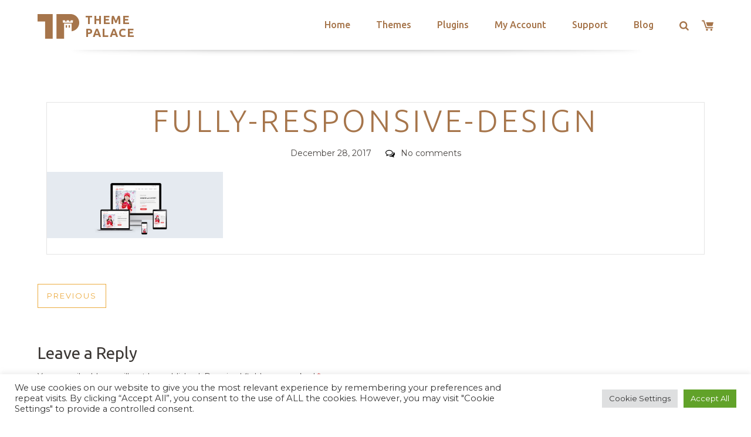

--- FILE ---
content_type: text/html; charset=utf-8
request_url: https://www.google.com/recaptcha/api2/anchor?ar=1&k=6LeXqEYpAAAAAKQkrwKYvQBNG0X_nGzd-mJL6MtL&co=aHR0cHM6Ly90aGVtZXBhbGFjZS5jb206NDQz&hl=en&v=9TiwnJFHeuIw_s0wSd3fiKfN&size=invisible&anchor-ms=20000&execute-ms=30000&cb=vs8qep5i4ym4
body_size: 48354
content:
<!DOCTYPE HTML><html dir="ltr" lang="en"><head><meta http-equiv="Content-Type" content="text/html; charset=UTF-8">
<meta http-equiv="X-UA-Compatible" content="IE=edge">
<title>reCAPTCHA</title>
<style type="text/css">
/* cyrillic-ext */
@font-face {
  font-family: 'Roboto';
  font-style: normal;
  font-weight: 400;
  font-stretch: 100%;
  src: url(//fonts.gstatic.com/s/roboto/v48/KFO7CnqEu92Fr1ME7kSn66aGLdTylUAMa3GUBHMdazTgWw.woff2) format('woff2');
  unicode-range: U+0460-052F, U+1C80-1C8A, U+20B4, U+2DE0-2DFF, U+A640-A69F, U+FE2E-FE2F;
}
/* cyrillic */
@font-face {
  font-family: 'Roboto';
  font-style: normal;
  font-weight: 400;
  font-stretch: 100%;
  src: url(//fonts.gstatic.com/s/roboto/v48/KFO7CnqEu92Fr1ME7kSn66aGLdTylUAMa3iUBHMdazTgWw.woff2) format('woff2');
  unicode-range: U+0301, U+0400-045F, U+0490-0491, U+04B0-04B1, U+2116;
}
/* greek-ext */
@font-face {
  font-family: 'Roboto';
  font-style: normal;
  font-weight: 400;
  font-stretch: 100%;
  src: url(//fonts.gstatic.com/s/roboto/v48/KFO7CnqEu92Fr1ME7kSn66aGLdTylUAMa3CUBHMdazTgWw.woff2) format('woff2');
  unicode-range: U+1F00-1FFF;
}
/* greek */
@font-face {
  font-family: 'Roboto';
  font-style: normal;
  font-weight: 400;
  font-stretch: 100%;
  src: url(//fonts.gstatic.com/s/roboto/v48/KFO7CnqEu92Fr1ME7kSn66aGLdTylUAMa3-UBHMdazTgWw.woff2) format('woff2');
  unicode-range: U+0370-0377, U+037A-037F, U+0384-038A, U+038C, U+038E-03A1, U+03A3-03FF;
}
/* math */
@font-face {
  font-family: 'Roboto';
  font-style: normal;
  font-weight: 400;
  font-stretch: 100%;
  src: url(//fonts.gstatic.com/s/roboto/v48/KFO7CnqEu92Fr1ME7kSn66aGLdTylUAMawCUBHMdazTgWw.woff2) format('woff2');
  unicode-range: U+0302-0303, U+0305, U+0307-0308, U+0310, U+0312, U+0315, U+031A, U+0326-0327, U+032C, U+032F-0330, U+0332-0333, U+0338, U+033A, U+0346, U+034D, U+0391-03A1, U+03A3-03A9, U+03B1-03C9, U+03D1, U+03D5-03D6, U+03F0-03F1, U+03F4-03F5, U+2016-2017, U+2034-2038, U+203C, U+2040, U+2043, U+2047, U+2050, U+2057, U+205F, U+2070-2071, U+2074-208E, U+2090-209C, U+20D0-20DC, U+20E1, U+20E5-20EF, U+2100-2112, U+2114-2115, U+2117-2121, U+2123-214F, U+2190, U+2192, U+2194-21AE, U+21B0-21E5, U+21F1-21F2, U+21F4-2211, U+2213-2214, U+2216-22FF, U+2308-230B, U+2310, U+2319, U+231C-2321, U+2336-237A, U+237C, U+2395, U+239B-23B7, U+23D0, U+23DC-23E1, U+2474-2475, U+25AF, U+25B3, U+25B7, U+25BD, U+25C1, U+25CA, U+25CC, U+25FB, U+266D-266F, U+27C0-27FF, U+2900-2AFF, U+2B0E-2B11, U+2B30-2B4C, U+2BFE, U+3030, U+FF5B, U+FF5D, U+1D400-1D7FF, U+1EE00-1EEFF;
}
/* symbols */
@font-face {
  font-family: 'Roboto';
  font-style: normal;
  font-weight: 400;
  font-stretch: 100%;
  src: url(//fonts.gstatic.com/s/roboto/v48/KFO7CnqEu92Fr1ME7kSn66aGLdTylUAMaxKUBHMdazTgWw.woff2) format('woff2');
  unicode-range: U+0001-000C, U+000E-001F, U+007F-009F, U+20DD-20E0, U+20E2-20E4, U+2150-218F, U+2190, U+2192, U+2194-2199, U+21AF, U+21E6-21F0, U+21F3, U+2218-2219, U+2299, U+22C4-22C6, U+2300-243F, U+2440-244A, U+2460-24FF, U+25A0-27BF, U+2800-28FF, U+2921-2922, U+2981, U+29BF, U+29EB, U+2B00-2BFF, U+4DC0-4DFF, U+FFF9-FFFB, U+10140-1018E, U+10190-1019C, U+101A0, U+101D0-101FD, U+102E0-102FB, U+10E60-10E7E, U+1D2C0-1D2D3, U+1D2E0-1D37F, U+1F000-1F0FF, U+1F100-1F1AD, U+1F1E6-1F1FF, U+1F30D-1F30F, U+1F315, U+1F31C, U+1F31E, U+1F320-1F32C, U+1F336, U+1F378, U+1F37D, U+1F382, U+1F393-1F39F, U+1F3A7-1F3A8, U+1F3AC-1F3AF, U+1F3C2, U+1F3C4-1F3C6, U+1F3CA-1F3CE, U+1F3D4-1F3E0, U+1F3ED, U+1F3F1-1F3F3, U+1F3F5-1F3F7, U+1F408, U+1F415, U+1F41F, U+1F426, U+1F43F, U+1F441-1F442, U+1F444, U+1F446-1F449, U+1F44C-1F44E, U+1F453, U+1F46A, U+1F47D, U+1F4A3, U+1F4B0, U+1F4B3, U+1F4B9, U+1F4BB, U+1F4BF, U+1F4C8-1F4CB, U+1F4D6, U+1F4DA, U+1F4DF, U+1F4E3-1F4E6, U+1F4EA-1F4ED, U+1F4F7, U+1F4F9-1F4FB, U+1F4FD-1F4FE, U+1F503, U+1F507-1F50B, U+1F50D, U+1F512-1F513, U+1F53E-1F54A, U+1F54F-1F5FA, U+1F610, U+1F650-1F67F, U+1F687, U+1F68D, U+1F691, U+1F694, U+1F698, U+1F6AD, U+1F6B2, U+1F6B9-1F6BA, U+1F6BC, U+1F6C6-1F6CF, U+1F6D3-1F6D7, U+1F6E0-1F6EA, U+1F6F0-1F6F3, U+1F6F7-1F6FC, U+1F700-1F7FF, U+1F800-1F80B, U+1F810-1F847, U+1F850-1F859, U+1F860-1F887, U+1F890-1F8AD, U+1F8B0-1F8BB, U+1F8C0-1F8C1, U+1F900-1F90B, U+1F93B, U+1F946, U+1F984, U+1F996, U+1F9E9, U+1FA00-1FA6F, U+1FA70-1FA7C, U+1FA80-1FA89, U+1FA8F-1FAC6, U+1FACE-1FADC, U+1FADF-1FAE9, U+1FAF0-1FAF8, U+1FB00-1FBFF;
}
/* vietnamese */
@font-face {
  font-family: 'Roboto';
  font-style: normal;
  font-weight: 400;
  font-stretch: 100%;
  src: url(//fonts.gstatic.com/s/roboto/v48/KFO7CnqEu92Fr1ME7kSn66aGLdTylUAMa3OUBHMdazTgWw.woff2) format('woff2');
  unicode-range: U+0102-0103, U+0110-0111, U+0128-0129, U+0168-0169, U+01A0-01A1, U+01AF-01B0, U+0300-0301, U+0303-0304, U+0308-0309, U+0323, U+0329, U+1EA0-1EF9, U+20AB;
}
/* latin-ext */
@font-face {
  font-family: 'Roboto';
  font-style: normal;
  font-weight: 400;
  font-stretch: 100%;
  src: url(//fonts.gstatic.com/s/roboto/v48/KFO7CnqEu92Fr1ME7kSn66aGLdTylUAMa3KUBHMdazTgWw.woff2) format('woff2');
  unicode-range: U+0100-02BA, U+02BD-02C5, U+02C7-02CC, U+02CE-02D7, U+02DD-02FF, U+0304, U+0308, U+0329, U+1D00-1DBF, U+1E00-1E9F, U+1EF2-1EFF, U+2020, U+20A0-20AB, U+20AD-20C0, U+2113, U+2C60-2C7F, U+A720-A7FF;
}
/* latin */
@font-face {
  font-family: 'Roboto';
  font-style: normal;
  font-weight: 400;
  font-stretch: 100%;
  src: url(//fonts.gstatic.com/s/roboto/v48/KFO7CnqEu92Fr1ME7kSn66aGLdTylUAMa3yUBHMdazQ.woff2) format('woff2');
  unicode-range: U+0000-00FF, U+0131, U+0152-0153, U+02BB-02BC, U+02C6, U+02DA, U+02DC, U+0304, U+0308, U+0329, U+2000-206F, U+20AC, U+2122, U+2191, U+2193, U+2212, U+2215, U+FEFF, U+FFFD;
}
/* cyrillic-ext */
@font-face {
  font-family: 'Roboto';
  font-style: normal;
  font-weight: 500;
  font-stretch: 100%;
  src: url(//fonts.gstatic.com/s/roboto/v48/KFO7CnqEu92Fr1ME7kSn66aGLdTylUAMa3GUBHMdazTgWw.woff2) format('woff2');
  unicode-range: U+0460-052F, U+1C80-1C8A, U+20B4, U+2DE0-2DFF, U+A640-A69F, U+FE2E-FE2F;
}
/* cyrillic */
@font-face {
  font-family: 'Roboto';
  font-style: normal;
  font-weight: 500;
  font-stretch: 100%;
  src: url(//fonts.gstatic.com/s/roboto/v48/KFO7CnqEu92Fr1ME7kSn66aGLdTylUAMa3iUBHMdazTgWw.woff2) format('woff2');
  unicode-range: U+0301, U+0400-045F, U+0490-0491, U+04B0-04B1, U+2116;
}
/* greek-ext */
@font-face {
  font-family: 'Roboto';
  font-style: normal;
  font-weight: 500;
  font-stretch: 100%;
  src: url(//fonts.gstatic.com/s/roboto/v48/KFO7CnqEu92Fr1ME7kSn66aGLdTylUAMa3CUBHMdazTgWw.woff2) format('woff2');
  unicode-range: U+1F00-1FFF;
}
/* greek */
@font-face {
  font-family: 'Roboto';
  font-style: normal;
  font-weight: 500;
  font-stretch: 100%;
  src: url(//fonts.gstatic.com/s/roboto/v48/KFO7CnqEu92Fr1ME7kSn66aGLdTylUAMa3-UBHMdazTgWw.woff2) format('woff2');
  unicode-range: U+0370-0377, U+037A-037F, U+0384-038A, U+038C, U+038E-03A1, U+03A3-03FF;
}
/* math */
@font-face {
  font-family: 'Roboto';
  font-style: normal;
  font-weight: 500;
  font-stretch: 100%;
  src: url(//fonts.gstatic.com/s/roboto/v48/KFO7CnqEu92Fr1ME7kSn66aGLdTylUAMawCUBHMdazTgWw.woff2) format('woff2');
  unicode-range: U+0302-0303, U+0305, U+0307-0308, U+0310, U+0312, U+0315, U+031A, U+0326-0327, U+032C, U+032F-0330, U+0332-0333, U+0338, U+033A, U+0346, U+034D, U+0391-03A1, U+03A3-03A9, U+03B1-03C9, U+03D1, U+03D5-03D6, U+03F0-03F1, U+03F4-03F5, U+2016-2017, U+2034-2038, U+203C, U+2040, U+2043, U+2047, U+2050, U+2057, U+205F, U+2070-2071, U+2074-208E, U+2090-209C, U+20D0-20DC, U+20E1, U+20E5-20EF, U+2100-2112, U+2114-2115, U+2117-2121, U+2123-214F, U+2190, U+2192, U+2194-21AE, U+21B0-21E5, U+21F1-21F2, U+21F4-2211, U+2213-2214, U+2216-22FF, U+2308-230B, U+2310, U+2319, U+231C-2321, U+2336-237A, U+237C, U+2395, U+239B-23B7, U+23D0, U+23DC-23E1, U+2474-2475, U+25AF, U+25B3, U+25B7, U+25BD, U+25C1, U+25CA, U+25CC, U+25FB, U+266D-266F, U+27C0-27FF, U+2900-2AFF, U+2B0E-2B11, U+2B30-2B4C, U+2BFE, U+3030, U+FF5B, U+FF5D, U+1D400-1D7FF, U+1EE00-1EEFF;
}
/* symbols */
@font-face {
  font-family: 'Roboto';
  font-style: normal;
  font-weight: 500;
  font-stretch: 100%;
  src: url(//fonts.gstatic.com/s/roboto/v48/KFO7CnqEu92Fr1ME7kSn66aGLdTylUAMaxKUBHMdazTgWw.woff2) format('woff2');
  unicode-range: U+0001-000C, U+000E-001F, U+007F-009F, U+20DD-20E0, U+20E2-20E4, U+2150-218F, U+2190, U+2192, U+2194-2199, U+21AF, U+21E6-21F0, U+21F3, U+2218-2219, U+2299, U+22C4-22C6, U+2300-243F, U+2440-244A, U+2460-24FF, U+25A0-27BF, U+2800-28FF, U+2921-2922, U+2981, U+29BF, U+29EB, U+2B00-2BFF, U+4DC0-4DFF, U+FFF9-FFFB, U+10140-1018E, U+10190-1019C, U+101A0, U+101D0-101FD, U+102E0-102FB, U+10E60-10E7E, U+1D2C0-1D2D3, U+1D2E0-1D37F, U+1F000-1F0FF, U+1F100-1F1AD, U+1F1E6-1F1FF, U+1F30D-1F30F, U+1F315, U+1F31C, U+1F31E, U+1F320-1F32C, U+1F336, U+1F378, U+1F37D, U+1F382, U+1F393-1F39F, U+1F3A7-1F3A8, U+1F3AC-1F3AF, U+1F3C2, U+1F3C4-1F3C6, U+1F3CA-1F3CE, U+1F3D4-1F3E0, U+1F3ED, U+1F3F1-1F3F3, U+1F3F5-1F3F7, U+1F408, U+1F415, U+1F41F, U+1F426, U+1F43F, U+1F441-1F442, U+1F444, U+1F446-1F449, U+1F44C-1F44E, U+1F453, U+1F46A, U+1F47D, U+1F4A3, U+1F4B0, U+1F4B3, U+1F4B9, U+1F4BB, U+1F4BF, U+1F4C8-1F4CB, U+1F4D6, U+1F4DA, U+1F4DF, U+1F4E3-1F4E6, U+1F4EA-1F4ED, U+1F4F7, U+1F4F9-1F4FB, U+1F4FD-1F4FE, U+1F503, U+1F507-1F50B, U+1F50D, U+1F512-1F513, U+1F53E-1F54A, U+1F54F-1F5FA, U+1F610, U+1F650-1F67F, U+1F687, U+1F68D, U+1F691, U+1F694, U+1F698, U+1F6AD, U+1F6B2, U+1F6B9-1F6BA, U+1F6BC, U+1F6C6-1F6CF, U+1F6D3-1F6D7, U+1F6E0-1F6EA, U+1F6F0-1F6F3, U+1F6F7-1F6FC, U+1F700-1F7FF, U+1F800-1F80B, U+1F810-1F847, U+1F850-1F859, U+1F860-1F887, U+1F890-1F8AD, U+1F8B0-1F8BB, U+1F8C0-1F8C1, U+1F900-1F90B, U+1F93B, U+1F946, U+1F984, U+1F996, U+1F9E9, U+1FA00-1FA6F, U+1FA70-1FA7C, U+1FA80-1FA89, U+1FA8F-1FAC6, U+1FACE-1FADC, U+1FADF-1FAE9, U+1FAF0-1FAF8, U+1FB00-1FBFF;
}
/* vietnamese */
@font-face {
  font-family: 'Roboto';
  font-style: normal;
  font-weight: 500;
  font-stretch: 100%;
  src: url(//fonts.gstatic.com/s/roboto/v48/KFO7CnqEu92Fr1ME7kSn66aGLdTylUAMa3OUBHMdazTgWw.woff2) format('woff2');
  unicode-range: U+0102-0103, U+0110-0111, U+0128-0129, U+0168-0169, U+01A0-01A1, U+01AF-01B0, U+0300-0301, U+0303-0304, U+0308-0309, U+0323, U+0329, U+1EA0-1EF9, U+20AB;
}
/* latin-ext */
@font-face {
  font-family: 'Roboto';
  font-style: normal;
  font-weight: 500;
  font-stretch: 100%;
  src: url(//fonts.gstatic.com/s/roboto/v48/KFO7CnqEu92Fr1ME7kSn66aGLdTylUAMa3KUBHMdazTgWw.woff2) format('woff2');
  unicode-range: U+0100-02BA, U+02BD-02C5, U+02C7-02CC, U+02CE-02D7, U+02DD-02FF, U+0304, U+0308, U+0329, U+1D00-1DBF, U+1E00-1E9F, U+1EF2-1EFF, U+2020, U+20A0-20AB, U+20AD-20C0, U+2113, U+2C60-2C7F, U+A720-A7FF;
}
/* latin */
@font-face {
  font-family: 'Roboto';
  font-style: normal;
  font-weight: 500;
  font-stretch: 100%;
  src: url(//fonts.gstatic.com/s/roboto/v48/KFO7CnqEu92Fr1ME7kSn66aGLdTylUAMa3yUBHMdazQ.woff2) format('woff2');
  unicode-range: U+0000-00FF, U+0131, U+0152-0153, U+02BB-02BC, U+02C6, U+02DA, U+02DC, U+0304, U+0308, U+0329, U+2000-206F, U+20AC, U+2122, U+2191, U+2193, U+2212, U+2215, U+FEFF, U+FFFD;
}
/* cyrillic-ext */
@font-face {
  font-family: 'Roboto';
  font-style: normal;
  font-weight: 900;
  font-stretch: 100%;
  src: url(//fonts.gstatic.com/s/roboto/v48/KFO7CnqEu92Fr1ME7kSn66aGLdTylUAMa3GUBHMdazTgWw.woff2) format('woff2');
  unicode-range: U+0460-052F, U+1C80-1C8A, U+20B4, U+2DE0-2DFF, U+A640-A69F, U+FE2E-FE2F;
}
/* cyrillic */
@font-face {
  font-family: 'Roboto';
  font-style: normal;
  font-weight: 900;
  font-stretch: 100%;
  src: url(//fonts.gstatic.com/s/roboto/v48/KFO7CnqEu92Fr1ME7kSn66aGLdTylUAMa3iUBHMdazTgWw.woff2) format('woff2');
  unicode-range: U+0301, U+0400-045F, U+0490-0491, U+04B0-04B1, U+2116;
}
/* greek-ext */
@font-face {
  font-family: 'Roboto';
  font-style: normal;
  font-weight: 900;
  font-stretch: 100%;
  src: url(//fonts.gstatic.com/s/roboto/v48/KFO7CnqEu92Fr1ME7kSn66aGLdTylUAMa3CUBHMdazTgWw.woff2) format('woff2');
  unicode-range: U+1F00-1FFF;
}
/* greek */
@font-face {
  font-family: 'Roboto';
  font-style: normal;
  font-weight: 900;
  font-stretch: 100%;
  src: url(//fonts.gstatic.com/s/roboto/v48/KFO7CnqEu92Fr1ME7kSn66aGLdTylUAMa3-UBHMdazTgWw.woff2) format('woff2');
  unicode-range: U+0370-0377, U+037A-037F, U+0384-038A, U+038C, U+038E-03A1, U+03A3-03FF;
}
/* math */
@font-face {
  font-family: 'Roboto';
  font-style: normal;
  font-weight: 900;
  font-stretch: 100%;
  src: url(//fonts.gstatic.com/s/roboto/v48/KFO7CnqEu92Fr1ME7kSn66aGLdTylUAMawCUBHMdazTgWw.woff2) format('woff2');
  unicode-range: U+0302-0303, U+0305, U+0307-0308, U+0310, U+0312, U+0315, U+031A, U+0326-0327, U+032C, U+032F-0330, U+0332-0333, U+0338, U+033A, U+0346, U+034D, U+0391-03A1, U+03A3-03A9, U+03B1-03C9, U+03D1, U+03D5-03D6, U+03F0-03F1, U+03F4-03F5, U+2016-2017, U+2034-2038, U+203C, U+2040, U+2043, U+2047, U+2050, U+2057, U+205F, U+2070-2071, U+2074-208E, U+2090-209C, U+20D0-20DC, U+20E1, U+20E5-20EF, U+2100-2112, U+2114-2115, U+2117-2121, U+2123-214F, U+2190, U+2192, U+2194-21AE, U+21B0-21E5, U+21F1-21F2, U+21F4-2211, U+2213-2214, U+2216-22FF, U+2308-230B, U+2310, U+2319, U+231C-2321, U+2336-237A, U+237C, U+2395, U+239B-23B7, U+23D0, U+23DC-23E1, U+2474-2475, U+25AF, U+25B3, U+25B7, U+25BD, U+25C1, U+25CA, U+25CC, U+25FB, U+266D-266F, U+27C0-27FF, U+2900-2AFF, U+2B0E-2B11, U+2B30-2B4C, U+2BFE, U+3030, U+FF5B, U+FF5D, U+1D400-1D7FF, U+1EE00-1EEFF;
}
/* symbols */
@font-face {
  font-family: 'Roboto';
  font-style: normal;
  font-weight: 900;
  font-stretch: 100%;
  src: url(//fonts.gstatic.com/s/roboto/v48/KFO7CnqEu92Fr1ME7kSn66aGLdTylUAMaxKUBHMdazTgWw.woff2) format('woff2');
  unicode-range: U+0001-000C, U+000E-001F, U+007F-009F, U+20DD-20E0, U+20E2-20E4, U+2150-218F, U+2190, U+2192, U+2194-2199, U+21AF, U+21E6-21F0, U+21F3, U+2218-2219, U+2299, U+22C4-22C6, U+2300-243F, U+2440-244A, U+2460-24FF, U+25A0-27BF, U+2800-28FF, U+2921-2922, U+2981, U+29BF, U+29EB, U+2B00-2BFF, U+4DC0-4DFF, U+FFF9-FFFB, U+10140-1018E, U+10190-1019C, U+101A0, U+101D0-101FD, U+102E0-102FB, U+10E60-10E7E, U+1D2C0-1D2D3, U+1D2E0-1D37F, U+1F000-1F0FF, U+1F100-1F1AD, U+1F1E6-1F1FF, U+1F30D-1F30F, U+1F315, U+1F31C, U+1F31E, U+1F320-1F32C, U+1F336, U+1F378, U+1F37D, U+1F382, U+1F393-1F39F, U+1F3A7-1F3A8, U+1F3AC-1F3AF, U+1F3C2, U+1F3C4-1F3C6, U+1F3CA-1F3CE, U+1F3D4-1F3E0, U+1F3ED, U+1F3F1-1F3F3, U+1F3F5-1F3F7, U+1F408, U+1F415, U+1F41F, U+1F426, U+1F43F, U+1F441-1F442, U+1F444, U+1F446-1F449, U+1F44C-1F44E, U+1F453, U+1F46A, U+1F47D, U+1F4A3, U+1F4B0, U+1F4B3, U+1F4B9, U+1F4BB, U+1F4BF, U+1F4C8-1F4CB, U+1F4D6, U+1F4DA, U+1F4DF, U+1F4E3-1F4E6, U+1F4EA-1F4ED, U+1F4F7, U+1F4F9-1F4FB, U+1F4FD-1F4FE, U+1F503, U+1F507-1F50B, U+1F50D, U+1F512-1F513, U+1F53E-1F54A, U+1F54F-1F5FA, U+1F610, U+1F650-1F67F, U+1F687, U+1F68D, U+1F691, U+1F694, U+1F698, U+1F6AD, U+1F6B2, U+1F6B9-1F6BA, U+1F6BC, U+1F6C6-1F6CF, U+1F6D3-1F6D7, U+1F6E0-1F6EA, U+1F6F0-1F6F3, U+1F6F7-1F6FC, U+1F700-1F7FF, U+1F800-1F80B, U+1F810-1F847, U+1F850-1F859, U+1F860-1F887, U+1F890-1F8AD, U+1F8B0-1F8BB, U+1F8C0-1F8C1, U+1F900-1F90B, U+1F93B, U+1F946, U+1F984, U+1F996, U+1F9E9, U+1FA00-1FA6F, U+1FA70-1FA7C, U+1FA80-1FA89, U+1FA8F-1FAC6, U+1FACE-1FADC, U+1FADF-1FAE9, U+1FAF0-1FAF8, U+1FB00-1FBFF;
}
/* vietnamese */
@font-face {
  font-family: 'Roboto';
  font-style: normal;
  font-weight: 900;
  font-stretch: 100%;
  src: url(//fonts.gstatic.com/s/roboto/v48/KFO7CnqEu92Fr1ME7kSn66aGLdTylUAMa3OUBHMdazTgWw.woff2) format('woff2');
  unicode-range: U+0102-0103, U+0110-0111, U+0128-0129, U+0168-0169, U+01A0-01A1, U+01AF-01B0, U+0300-0301, U+0303-0304, U+0308-0309, U+0323, U+0329, U+1EA0-1EF9, U+20AB;
}
/* latin-ext */
@font-face {
  font-family: 'Roboto';
  font-style: normal;
  font-weight: 900;
  font-stretch: 100%;
  src: url(//fonts.gstatic.com/s/roboto/v48/KFO7CnqEu92Fr1ME7kSn66aGLdTylUAMa3KUBHMdazTgWw.woff2) format('woff2');
  unicode-range: U+0100-02BA, U+02BD-02C5, U+02C7-02CC, U+02CE-02D7, U+02DD-02FF, U+0304, U+0308, U+0329, U+1D00-1DBF, U+1E00-1E9F, U+1EF2-1EFF, U+2020, U+20A0-20AB, U+20AD-20C0, U+2113, U+2C60-2C7F, U+A720-A7FF;
}
/* latin */
@font-face {
  font-family: 'Roboto';
  font-style: normal;
  font-weight: 900;
  font-stretch: 100%;
  src: url(//fonts.gstatic.com/s/roboto/v48/KFO7CnqEu92Fr1ME7kSn66aGLdTylUAMa3yUBHMdazQ.woff2) format('woff2');
  unicode-range: U+0000-00FF, U+0131, U+0152-0153, U+02BB-02BC, U+02C6, U+02DA, U+02DC, U+0304, U+0308, U+0329, U+2000-206F, U+20AC, U+2122, U+2191, U+2193, U+2212, U+2215, U+FEFF, U+FFFD;
}

</style>
<link rel="stylesheet" type="text/css" href="https://www.gstatic.com/recaptcha/releases/9TiwnJFHeuIw_s0wSd3fiKfN/styles__ltr.css">
<script nonce="TmdDSUqkQ7MoX7xH_-hKWQ" type="text/javascript">window['__recaptcha_api'] = 'https://www.google.com/recaptcha/api2/';</script>
<script type="text/javascript" src="https://www.gstatic.com/recaptcha/releases/9TiwnJFHeuIw_s0wSd3fiKfN/recaptcha__en.js" nonce="TmdDSUqkQ7MoX7xH_-hKWQ">
      
    </script></head>
<body><div id="rc-anchor-alert" class="rc-anchor-alert"></div>
<input type="hidden" id="recaptcha-token" value="[base64]">
<script type="text/javascript" nonce="TmdDSUqkQ7MoX7xH_-hKWQ">
      recaptcha.anchor.Main.init("[\x22ainput\x22,[\x22bgdata\x22,\x22\x22,\[base64]/[base64]/[base64]/KE4oMTI0LHYsdi5HKSxMWihsLHYpKTpOKDEyNCx2LGwpLFYpLHYpLFQpKSxGKDE3MSx2KX0scjc9ZnVuY3Rpb24obCl7cmV0dXJuIGx9LEM9ZnVuY3Rpb24obCxWLHYpe04odixsLFYpLFZbYWtdPTI3OTZ9LG49ZnVuY3Rpb24obCxWKXtWLlg9KChWLlg/[base64]/[base64]/[base64]/[base64]/[base64]/[base64]/[base64]/[base64]/[base64]/[base64]/[base64]\\u003d\x22,\[base64]\\u003d\\u003d\x22,\x22TcOww7XCicO7FsOdwrnCnF82G8OWN1TChFQYw6bDqzzCpXk9dsOMw4UCw77CilNtETXDlsKmw7oLEMKSw4HDr8OdWMOewpAYcSjCs1bDiSBGw5TComVKQcKNF0TDqQ9Kw7plesKCF8K0OcKwYloMwr0MwpN/w4wOw4Rlw6PDnRMpT1wlMsKYw6B4OsOcwrTDh8OwKMKDw7rDr3NEHcOiZMKRT3DCsDRkwoR6w7TCoWp2dgFCw7/CuWAswr91A8OPKsOkBSgFMSBqwrDCt2B3wo7Cq1fCu0nDgcK2XXzCqk9WEMOPw7F+w6wCHsOxG1sYRsO5R8KYw6xaw4cvNjZba8O1w6rCjcOxL8KnAi/CqsKYIcKMwp3Dp8OPw4YYw7vDvMO2wqprDCoxwoLDjMOnTULDtcO8TcOmwoU0UMOPU1NZRDbDm8K7X8KOwqfCkMOkYG/CgRzDhWnCpwRiX8OAA8O7wozDj8OMwq9ewqpPTHhuPsOEwo0RJsOhSwPCpcKEbkLDmicHVENkNVzCj8KOwpQvMjbCicKCWVTDjg/[base64]/csOVw652woxmO3rDlRRTw5llw5PCmsKhw6cWA8OxwrHCl8O/G1vCocKvw7sSw5xew78eIMKkw7t9w4N/LQPDux7Cv8KFw6Utw744w53Cj8KSJcKbXyfDqMOCFsOOI3rCmsKfJBDDtnZOfRPDgAHDu1k/a8OFGcK0wqPDssK0VcKkwro7w6M6UmEvwqEhw5DCnsOBYsKLw7cSwrY9A8KNwqXCjcOlwp0SHcKqw55mwp3CgWjCtsO5w6PCocK/[base64]/wq7DomnCrSxwAHPClsK6MMOWBWTDkHfDtjMPw5vCh0RLE8KAwpdReCzDlsOPwq/DjcOAw4vCgMOqW8O8EsKgX8OBUMOSwrpjfsKyew4Wwq/[base64]/w7JsHsOgw5fChMO8wofChGTDsgrDnMOVUMK+YX1Cwpg7CAFMLcKjw5EoJcOFw7nCvcO4AEkERMKzwqzCixJHwrPCqDHCjwQcw4BCOgAYw6LDm2VxTnrCl2hAw63CpRLCplM2w59rOcO8w4HDizHDrsKxwpEJw6/CkmZhwrZlYcKoYMKDTsKuWXPClwVqMEwQAcO0KQQRw7PCuG/[base64]/[base64]/[base64]/Di8OwwqM+AMKjGwJMw4Isw5fDsMO0BRXDkGHDu8KhI2QQw4LCh8Kpw4XCscOLwp/CiVMXwp3CohHChMOnFFxZaxomwqfCv8ORw6XDm8K3w54zXCBze1QgwqXCuXPDr1rCoMO2w73DiMKLZFLDpEfCs8Omw6HCmsKvwrEqNz/CoCk5MRbCisOYLk7CnFDCrMO/wr3CklgVTxpQw67Dl0PCkDhZE2Ylw5LDmiQ8dTZYS8KLZMO1Ww7DtsKGG8OjwrRjO2E5wqXDuMOrH8KgXhQ0FcOJw7LCvz3CkXQHwpTDtcOWwrvCrMOFwoLCnMKRwr4sw7XDhcKHP8KAwqfCphVQwrAjT17CssKJw7/Du8OcHcOMQUzDoMK+dxjDvVjDisKZw7xkNcK9wpjDlFjCh8OYbVh1PMKsQcOPwq7DjcKdwrM9wp7DmkRCw4rDssKkw5p/P8OufsKYaljCtcOcEsKlw7wcO1B6ScKTw4QbwrdCAcKMN8KHw67CmhDCmMKiCcOeRmjDq8Oqd8KTa8OYw5Fyw4zCl8OYUj4eQ8O8bDcNw4VMw6B1f3Ubf8OdXEBxWMKNIBbDunfClsKYw7Rwwq/CrsKuw7XCr8KWRF0Gwq4dScKqPR3DgMKiwrRpICBMwp/DpTbDvjNXCsOiwpIMwoFrW8KxRMOIwrrDl0UVZjt2cX/[base64]/wrxLw7fDt8OIw4TCmwsLDGjDm8KUw5wpw6vCiXJCcsONX8KYw7Fewq0dZQ/CusK4wo7DuGN2w5vClB8xw7PDghAWwrbClxpfwoN9aRDCs2bCncK9wo/CgsKcw6tUw5jChsOeUlvDuMKrTcK4wo9jw6wEw6vCqjMFwpAEwqrDsw5qw4TDocO0wqhrFDnDulwDw4nDiGXDiGHClMO7BsKbfMKFwp/CucKIwqvCjMKCZsK2worDrsK9w4tGw6J+bA95R2kTcMOydh/DosKvcsKuw7NQLCMrwq96IcKmAcK1OcO0woVswoRxHsOdwrF9HsKbw54lwo9gR8KnBcOZM8OxNUhqwqLCjVjDosKEwpHDq8KSTMK3Zm8IRnkraEZ/wqYcOFXCnsOrw5EjZR0iw5AXPALChcOJw4LCt0XDrsOmYMOULMKZwpUyTsOLEA0KbF8FDijDuSDDgsKsYsKLw4DCncKFACPCjsKjGAnDlsOWAXo7RsKURsO+wr/[base64]/DpcOawqnDk0LChk1AwqNnbsOcHsOFwoLDjkF9RcOcw57CuhNWw7/CsMK1wr4xw5jDlsKXDA7DicOQbU1/[base64]/CtXjCp3AewqgzH8KyU3FowqhUQEHDnMKXw59JwpNXZH/DlHMLU8Ksw45iCcOXH2TCicKMwpzDgQ/Dm8Okwrlcw6puQ8OEYMKTw4zDrsKoagPCp8O3w4HClcKQHg3Cg2/DkzpywpU5wonCpsOwdmHDiT/CkcORMTfCpMO2wpJ/BMK+w5cZw60uNDkFXcKzAUTCvMKiw7luwonDu8KTw4oQXyTDlRzDoEpew4Vkwow4E1ktw70PIQDDqQ4MwrvDs8KqUBp8wpZ9w4UGwrfDs1rCpGnClsO+w5/Ds8KKBgVMSsKbwpfDjXXDsCo8esOZM8O/wopWWcO6w4TDjMKCw6fCrcO3GFAEYQbDikHDrcONwq3Cklc3w4DCi8KeB17CqMKuccKsEMO4wqPDpg/CtxZtcW3ClWodw47Dgixkc8KYF8K/SUXDgV7Dl1gXSMOKBcOjwonCvlYGw7LCisKSwrtfJz/Dh0w/[base64]/DmiDCpsOTw6BSO3Ywwo4adsO/fsOdwrAtwp9+RMKXw7PCgMOgIcKcwodSIiLDsVVDJMKVYEDCp348wpXCsWEMw71WPsKNO3/CpibDmsOeYnLDnQonw5sIdsK2D8KRSVUlEXPCuW3ChcKMTnvCjFzDpWF4esKBw7onw6bCs8K+TwxlLUs7N8K6wozDj8OKwp/[base64]/DiMOTwoTCg8O5JzbCp8Oiw6dWIifCgcKsBEt1DlfDssKMQDcqbsOTAMKyccKfw4zClcOOZcOJRMOMwrwKXUvCocKkw4rDlsOHwo4Bw4LDsj9EesO7Nz/Dm8OpDiQIw413woZIGsKCw4E/[base64]/[base64]/DhMOxwpXDgcKlw6U8LnTCtcK/eMOew6HCrSlYfMKtwpdBImTChcOzwrjDh3rDoMKtNnXDnCvCry5LYsOOPi7DmcO2w5YPwoDDoEMCDUIgOcOawoY2ecOzw78SeEHCoMKLWG/DjMOYw6JSw4/DucKJw61KTwQDw4XCk2xXw6R4eRhkwp7DqMKMwpzDrcOpwoFuwrnCtCtCwpnCu8KnScOgw4YwNMODDDzDuCPCpcKow4jCmlR7VcO0w58YMnMRfXnClMO1YW3Dl8KHwoBSw50/InTDqDJJwqDCs8K2w5vCtcOjw4lbW3codkY/R0LDocOFXkN8w5nCpw3CnEJkwowWwoxnwpnDr8O4wr8pw7XCksKiwq3Do03DvzzDpGtFwoJIBkDCusOkw6PCqsKVw6bChMOkc8KhasOow4jCvHXDjsKQwphuw7rCiGFzw4bDusK6Qjs+wr/CgBbDm1jCu8OiwqHCo1AawoxRwrbCrcO8CcKyUcOxVH9fJQwVWMKBwpBaw5YZfx8sd8KXHUEtfhTDgRUgdcOsO007IMKtcn3Cg1fDn01iw6NJw6/CoMOmw5xswrnDlR0adh1gw4zCssOww7DClnrDiT7DlMOlwo9Lw7jCuAlIwp7CjirDn8KKw5bDm2k4wroGwqBJw5zDgnfDjETDqQfDtMKXIzjDucKBwqTCrGghwqJ1EsOzwp5TB8KqesOUw6/CvMOjLRfDhMK0w7diw7Jow7DCnAxmIGHCrMOYwqjCvQcxFMKRwpXCmcKzXh3DhsK2w4VuWsOXw4kpKcOqw7IeKMOuZ0LDqcOveMODMwzCvVxmwrkjcnjChMKhwrLDjcOwwrfDksOqYFVvwoPDlMOpwqA1VXHCgsOiZlfDn8OjFlfDncOnwocoSMO/MsKvwqlwGmrDlMKww4XDgAHCr8ODw4rCqnjDmcKqwrkKDnw0Jg10wqnCq8KxfmzDuwhCfMOHw5lfw5YOw5deHWnCt8ObPw7CrcKDFcOMw7XDrxVDw6HCrls0wqVSwrTDjxDDosO9wopGS8Kpwo/DqsKJwoLCtcK6wrdVFjPDhQkNW8Ozw6/CucKAwqnDosKew7DDjcKxfMObYGnCncOiwoQ7B0JuAMOMPlfCssKbwpHCicOae8KhwqnDpHHDisKUwoPCj1Zkw6LCicK+IMOybMOJVlh8C8KlQzBzJADCgWppw7JifCJiWsKLw4fDnSjCuGrDhsOjW8ODdsKow6TCn8Kdw6/CphEiw4pYw4gtEVkRwrPDqcKvMnkyS8KOwotYRsKywpLCrjbDk8KrFMKSRsOmU8KVdcKtw51Ow6J2w48Iw4UywrAbbzjDjRXChipLw7cTw4sFIBHCrcKqwp7DvsOzFXbDghrDj8Kiw6rCmShPwqvDtsK7O8KjRcOQwrTDs01nwqHCnSTCqsOnwrHClcO5KsK/Nwcyw63ChXpSwrU6wq9SPlVIal/[base64]/[base64]/[base64]/[base64]/ClT8/bQJuwr/[base64]/CuUrCg8O/w7FswpdLQsOAwqozwrPCscOwGFPDvsKsfMOjE8Oiw6jDvcOmwpDCsR/Dk24pVEDDkhF2JTrCssOAwoRvwpPDq8Ovw43DmCobw60jD1/[base64]/ZMKhw5LCtMOCw4XDrTAuNMKlbcOMNgYcbMOhWnTDqTrClsOZI8K2GcK4wqzCjsKJGgbCrMKlwojCuTdrw7PCk3JsfcOgR31jwovDnFbDjMK8w7fDucK4w6QVdcO1w7nCr8O1N8O6w75hwo3DrsK/wqjCpsKDATAAwrhuUnTDjV/[base64]/DkcK/wpYDwoDChXrCusKrwrlLw6dWPwnCsw9zwq/CgMKtEMKKw4RDw5V1YsKgJC0Uw5PDgFzDscOqwpl2UHl2Y2vCqVDCjAApwq/[base64]/CksO7PMKvTcO7w6kUw6MYwqbCu19FDMO2wrAResO1w7LCucOQO8OBUU/CrsKIeBDCo8K/RsOMwpTCkV7CtsONwoPClRvCtibCnXnDkSc3wpgCw6M6bMOTw6U4Bx4iwobDrizCsMONdcKzDVTDkMKiw7XCsGwNwrwJZcOLwq4Sw4Bkc8KhZMO/w4hhOGFZZMO5w4UYfMKQworDucOUU8K+RsOVw4bDpjN2Lw1Vw7YqSAXDuy7CozB2wprCoB9kRsOGwoPDicKowoNow53DmU9DGsKyX8Kbw78Qw7PDv8O/woDClsKQw5vCmMKXRFDCkjxYYMKkFVYnNcOQOcKQwofDhcO2SAbCt3PDmzvCpAtvwq1jw40BBcOmwq/Do0wiEng1w6AGPitBwrPCimtyw6gAw7lPw6VHB8O4PWktwrDCsxvCgMOUwrrCrcO2woxSKSXCpl00w57CuMO0wpkowocFwrjDjWXDhxXCiMO6WsKnwqUTYEV8UsOPXsK/XwhSeHx4eMO6FMOkSsOYw5tAEDxwwoLCmsOuccOKE8OIw4jCqcKgwoDCkRTDmlwvKcOfcMKiY8OmU8KBWsKnw70jw6FnwonDssOCXxp0JcKpw7jCtl3Dn3taZMKqDAleVW/DqzwAHXjDhznDrMOlw7/CsnFvwqDCnkUUYlF3VcOrw5wxw4xbw6tbJWzCngIpwpVbeELCoUnDpTvDs8Otw7jCmCkqI8O0wpTCjsO5P1sLWwIyw5YaYMKjwoTDmlchw5R7UARLw6F5w6jCuBIOSgxQw4dgcsOECsKfw5vDjMKWw7hfw6jCmwDDmcOHwrkaLcKbwrltw4FwBlZxw5UUcMKhMh/DtcO/[base64]/wrA8w5DCtAkscS1Vw4NDwpXCrSh2wpvDu8KKVC1BCsK2Qw7CmAHCo8KWEsOKHk7Crk3CicKZQsKVwqpPwo7CvMKvd1bCvcO/DTxvwqwvHR7DnEfDug/DnkTCt2pow6kFw7V/w6BYw4Evw7bDkMOwdcKeWMOWwoTCh8O8wrNBZsOsMj3CksKew7rCjsKKwqM0PnLCqHTCn8ONDQsqw6/[base64]/DusKswp3DtlLDhcONW1PClcKMw53Dk8K4w7d/I2Esw4YeKcKywpNDw41tIcKANG3DqcKnw5DCncORwofCg1Z6w5gtF8Ocw5/DmR3Dk8KuG8OOw6tgw618w4tNwrMCQ0DDkRU1w58hMsO2w4xkYcOsZsKZbW1Bw67CqwTCo23DnGXDrUTDlGfDpnpzYQTDhAjCskMbUMKowrkgwolrwqghwo8Kw7F9ZsO0DD/[base64]/[base64]/CkURgwop2w50ZYsO+wqzDiBjDmFEfSl1QwpHCjjvDrCvCtitVwoHCjDTCkVUrwqc9w6nCvBjCosKMKMKWwoXCi8K3w45NTWIrwrd1H8KLwpjCmG7Ct8KMw6U3wqvCoMK5wpDCvBlCw5LDkRxrYMOcGQghwrbDjcOJwrbDtz9QIsK/[base64]/[base64]/ChnHClMK2TsKSdMOKw7Qlw6F6wqvCl8OJfl9vKwzCi8Kfw65Pw5LCsCEow754O8K5wr/DncKoFcK6wrTDr8KXw40Iw7ZrO1BEwoQaOhTCllPDk8KhK1DCi2vDkBxFeMO0wq/Du0IWwo7CicK4Pmhowr3DjMOsZMObDxfCiBjClgBRwpFPW27CpMOJw4hOWUDDukHDp8OiFB/[base64]/CusKXSMK6wqQWwqfDh8O/[base64]/Cu2vClMOGdsKNwq4YwrrCmV8tDAViBsK4MSA1EcOHW8OlZgPCjQzDgcKsZRtNwopOw7F0wpDDvsOiZ1EUQ8Kyw4vCmgnDuCLCj8KgwpzCnFFkVysOwrB6wozDohrDjl3CjzxgwrDCqWzDlEvCiSXDjsOPw647w4NwA3bDgsKDwpEjwrB8TcK1w4LDtMOMwo/CuS1qwp/[base64]/wpRyWndSw4TDksOiw4LCqwQLwoVUUzwWwoJFw4/Cnxx0wq5hAMKJwoDCkcONw6Ycw5dHKcOGwqjCpcKXO8O+wojDvnzDg1HDnMOvwrnDvD0wGw9Ewo7DsCTCtcKKEX7ClydMwqXCoQXCoylIw4ZSwpLDusOEwoQqwqbDthDDmsOVw74mCysrwrc0EsKyw5/[base64]/Du3vDpkRyTV/CrC8Tw6rDllHCgHMdQ8K/w73DscKUw73CrkFWRsOWTwVEwrdsw4/DuTXCrsKGw509w7PDs8OLQcKiMsKydsOneMOEwrVXJMO5TTQmXMK9wrTChcOXwpzCicKmw7HCvMOEF2duD0/Cq8OVSnZRckEKWzgBw53CtMKGQlXCi8OfG1HCtmFQwo0+w73ChMK7w5lkGcK/w6cMXynDjcOXw5V/OBvDm2JSw7XCiMOTwrPCuTbDkXDDgsKcwo8Qw4ENWTJqw4DCvw/[base64]/wqXDqB1IZT1DOH/DocOoC8KvTD5tUcKtfcOcwrfDtcOlwpXDmsK5OjbDmcKVUMKyw6DDksOZJl/Dm19xw6XDqsKrbxLCs8OSwpjDolPCkcOPXMOWacKrSsOBw6XDnMOXe8KTw5dnw4hbeMO2w6Bmw6ozYXI1w6RZw5fDvMOuwptNwp7ClcO/wq1zw6TDh0LCkcOKwoLCsjs1ZMOQwqXClwVJwp9YWMKvwqRRWcKPJRNbw4wHXMOXGDM9w5oMwrtPwqVdMGFhF0XDlMOfDF/Ck0wzwrrCl8K9w77DpXDDhGbChsOkwp0kw4bDm2BmH8Kxw7kOwoDCtxHDngbDuMOdw6DChRnCtsOAwp/[base64]/[base64]/Dsw54IMKTwr0eO2V3Plt6LG0Uw6MQc8O/DsKpWzfCssKLKi3DvQHCgcKgWcKNMn0pO8O5w7AbPcOTKCPCnsOTMMKEw7VowpELFFHDkMOUYcK8b3rDpMKqw4UZwpATw5HChsK8w4MnHh5pZMKww4EhGcONwo8ZwrRdwqV3AMKtByfCscOeJMKVd8O8Ij/CkcONwpTClsOrQVhgw5fDszwNEQHCh1zDpSkFw7PDuijCkS0xcX7Cm0xnwp3DnsO9w5PDsXIRw5TDqcOUw4XCtD8IIMKuwqZrwqZtKsOkLgfCrMOXOMK8BlrCkcKKwoErwoAKOMKPwojCiBoPw7LDr8OFCxXCqAMew5pNw6/DjcO2w5cywqLCskIQw4kYw4sOYFTCscO4LcOONsO+OcKrVcK1ZEVxcQ5wZlnCgMO4w7rCnXxWwr5Pw4/DmsOzaMKjwqfCtygSwrd1DHvDrQfCmw0Xw4p5cQTDiXFJwr9twqRwLcK+TEZ6w5c+TsOWPxkPw5pqwrHCqG00w6Z0w5Jqw5vChx1dCDZEE8KxbMKkJsKwcUEJU8OrwobCr8OgwpwYMsK0IsKxw4bDrsO2CMOhw5LDt11aAMKEfWQrVsKLw5Znb1/[base64]/Dq8KMUsOuw5nCrHQNw7HChMKXey7DrlN4w5M3MMK5f8O4cQtHBsKVwprDn8KDIh5PfA0Zwq/CuynCv07DmMK1NhMIXMKXNcOXw41cDsOAw7PCvjXDlQnDlQnChEx8woBrc3hKw4nCgsKIRyDDjMOvw67ChE59wqElw4rDghzCo8KJE8OBwqzDgsOcw53CknjDvcOEwrFzKk7DusKpwqbDuwx5w5NPIj3DhB5vbMOuw5/DjV5+w4l3Jw3DvsKtdVFbXWAaw73Dq8OyfWLDvjZxwpUPw6bDl8OhbsKNCMKww7FNw41gGMK5wrjCkcK8UjTCoHjDhzgiwobCtT9KF8KXVARoIFZCwq7DpsKyN0cPQU7Cq8O2wpdtw7jDncK+RcKOG8Kzw6jCsV0aOX3CsHs+wrEZw6TDvMOQAwxfwrrCv1lPw7/DssOmN8K1LsOYAQkuw4PDsynDjkHCvEctasKow60LXHAlw4JLTnTDvT4yesOSwpzDtSM0w6/CkirDmMOiwpTDhGrDjcKlHsOWw67CvQ/DnMKIwrrCuWrChAxWwrg+wp8xHlvCusO8w6bCp8K3U8OeLhLCnMOQRB4fw7I7bT7DuQDChnczEMOvaVrDtFvCmMKTwo/[base64]/CtcKHw5wSw7Jqwrcow4bDhcKPacOMd1bCu8KOQ1YBKGjDugx1bTvCgMOdUsO7wowLw5Frw75Yw6HCjMOCwo5Kw7DCoMKkw7xCw4nCoMKDwqcnZMKSdsO/QcKRSnd3F0bCqcOsKcKJw5LDo8KzwrXCpUw1wpHCk0UUKHPCnFvDvQHCkMO3WjDCiMK1M1Q6wqTCicKGwpYyWcOOwqRzw504wqRrMgRwMMKkwrIHw5/CoU3DusOJMAbDuwDDt8KRw4IWemJMbCbCm8KtLcKBT8KID8OcwocVwpbDlsOOCcOAwphwEsOUOlHDiD5lwqXCs8OFw6cHw7PCicKdwpQDU8KBYcKhM8K7RMOtBHPDhQFJwqN3wqTDjwBJwrnCqcK8wpHDtRQXVcO7w5xGU0Yrw5xBw4h+HsKqbsKjw5bDtjkXQcKjCn/DlisVw7VuG1TCpMKjw6MDwrbCnMK5M1hNwoJHbBdXwoJBFsOswrJFUsOawqXChUJUwpvDgsK/w5kveC5vaMKaZy17w4IyFsKyw4bCncKPw44Lwo/Dtm5vwrZawrB/VjkfFcOzEQXDgyvCj8OKw5UHw6Jsw4l/d3d/R8OlLhnCisKWaMOueXVSXy7Di3pHwpjDslxEH8Kmw59jwo10w4M2wq59ekdqBMO7TsOUw5l+wqogw4nDqsKhTcKIwoNYexI/FcKjwoVlVQpnOkMywrDDgsKOTcOtJMKaIBDCpH/Co8OqOcOXL0siwqjDrcOgHcKjwqkzAsOABm7DqcKdw4XCl3zDpgUfw6/[base64]/CusOfwrfCkh9Aw4LCp8KWwpNaw6fDogVPwrPDu8KYw7hYwo1UKcKyGMOEw4HDo0FcZQ1lwrTCmMKKw4TCgkvDngrDvwDCuybCtjjDhgoewrwpBSTClcKLwp/CjMKGwrc/FCvCucODwo7CoUdQIsKtw4LCpCdjwrxsJ1ktwpx7BkPDrEYew64kLVRbwqPClUkywqpOCMKxcQHDmn3CmMOgwqXDl8KbfsKTwr4WwoTCkMKPwpx5LcO3wp7ChsKuFcKoWxrDnsOOGl/DmE5DNsKgwp/Ch8OsVMKOL8KywpTCjQXDjw7DsAbChTnCn8O/HG0Tw5dKw4HDpsKwByvDoDvCtRkxw7nCmMK7HsKgwr08w5N+wqTCm8O3S8OIMlnDlsK4w5/DmxvCmT3CqsKJwohwWMKcRF0Fb8KRNMKACMKUM05/H8K1wpszHXvCiMKMXMOqw40OwowSanN2w4BLw4rDjsK+d8OUwp0Vw7fDnsKewo/Dj2Yic8KGwpLDkgjDr8OGw4BLwqV0wqXCksOIw6vCtjVlw6VuwppRw4LCqR3DhXdhR31DFMKJwqEQH8Ogw7LDt2DDrMOBwq90YsOld1LCucKxXzszUiF2wqVlwpBAbUPDusK2e1bDh8OeLV14woxsFsKSw6/[base64]/ChsKZeMONd8Kgw7DCjVxhLSvDpmEBwrtpIhjCnBNNwpvChsK/am4ywpwZwqpTwo0vw5lrBMORXMOPwo16wp4NW1vDs30jfMOSwqrCrABrwpgtwoLDr8O+AcO5HsO1Cmc1wpohwr3CvsOscMK5N2VoA8KUHSLCvRfDtmXDm8KDYMODwpwPFcO+w6rCghs0wrTCrsO9SMKgwqHCugzDqQBXwqZ4w4c/wqQ6wpodw752EsK6UcKYw6DDocO7fMO1NyTDtSg1RMOlw7XDgcOnw7JCRMOEE8Ogwq3DosKHX09fwr/Dl1TDtsOnDsOQw4/CnyTCuRBfR8OrTgB7AMKZwqN3w6BHworDt8OObSBhw7LCljDDh8K8aCFZw7rCqR/CgsOcwr/DkALChgcYVWTDrBEfUsKawqDCiy7DicOlPyfCrz0XAVNSfMKwWUXCnMOQwolOwqxiw6FOKsO5wrjDkcOCwo/DmGLCrmQRLMOnOsOgNV3ChcOTaCp4SMOvc3tXARbDhsOIwr/Dg1zDvMKrw4Avw7AZwoYgwqQnaFvChsO5GcKQE8OcJsKDRMKrwp8sw5FQUwYfQ2oJw5/Dk23Dp0h9wovClMOYbRMHFC7Dk8OFAUtQK8K+CBHDt8KBPgwjw6VwwrfCvcKZEBTClW/Dl8K2wpPCqsKbFS/Cj0vDi2nCtcO5OnjCiRMbOUvChS4RwpTDhMOrRk7DrhYtw7XCt8Kqw5XCjMKlQnRhUiksF8KYwpx9P8OvAFpiw5stw4/[base64]/HxhmcU1jSSdrbHTCh1jCo8KAKwvDryLDjxzCrSrDnjPDvD/[base64]/a37Ctit1w7MWw6XChwrDkcK4w6fDvToCF8Kkw5XDk8KyE8O3wrs5w4vDnsOlw4vDoMOZwoLDocOGGzsrfjIHwqxXA8OMFcK6XiFNWD9yw5zDtsOQwr5dwonDtzVSwqIZwr/CtSrCiwlkwr7DhhbCsMKUWywCZhnCvcKRYcO3wrYgKMKBwqrCsxXCisKzHcOlMyXDkiUvwrnCmBHCvhY1ccK7wo/DqCvCk8KvesKqSWMBWMOJw6RtKiHCmD7Cq1Y1Z8OhE8Omwo/DnSLDscOYczPDtAvChUIhW8KOwoTCmQ7CuhjClXTCi0fDkUbCn0R2HRHCm8K7D8OVwo7CncOHDXhAwq7DqsO5w7cUWCBOF8KMwo45MMK7wqw0w5DCicKmHHAowrrCpXgHw6bDhQFiwoMQw4ZrbnPCssOUw7jCt8KNCS/Cu1PCrMKTJ8Kswq1mXFzDuV/DvFE4MMO5w7F7S8KUaBvCn1vCrUdPw7YQChLDlsKfwr01wrrClBnDmnpTFgN5F8O+VTVYw41mNcKFw7BjwoB1CBYjw7E3w4XDmsOjAsOVw7XCmyzDi0sSZVHDssK1GzRfw47CsDfCk8ORwpkOSDnDq8OyNj/CgMO1ASsAc8KwLcOzw6BUTgjDqsOjw6vDuCjCs8KpOsKIcsKpU8O/egl9CMKTwo/[base64]/CiCE4woJ0wo86Unkww6fDjsO/UnHCtyzCo8KsYcKZO8K2JBIhccO4w67Cu8O3w4hwScKRwqpqMmYNIRjDpcKKwo5HwoQ3LsKSw7YeFWFqI0PDgRhqwpLCvMKkw4HCiUFXw6IyTCDCjsKdA3xzw7HCgsOZSzphBn/DqcOow7Ewwq/DksKcBD89wqdYdMOPU8KiBCLDlS83w5xcw7fDu8KQN8ODTTskw5/ClktWw6TDjsOewprCincLQFDCl8Kuw5Y9PS1JYsKqFCVFw75dwro8dUnDrMOTKcOZwpguw7ABw6Rgw4xRwpEtw4rCi1nCi0YrH8OMWBo4fcOUFsOTCAPCqR4BMEFwFyZsMMKewpNaw5EnwrnDssO1OcKDCMOXw4HDg8OlclLDgsKvwr/DkgwKwphpw73Cn8K5K8OqJMOCKARGwopuWcONAWwVwpzDtB/CsH5pwrYkGDDDmsKhF0BNIEDDvMOmwoIjGsKow4rCjMO+wprDrkMGWGXCpMKjwqfDhmMhwo3Dk8OEwpsvw7jDg8K+wr/DscK5SDcQwpHCmEfDoW08wqvDm8KSwoYtDsOHw4pRJcKTwqwEEsKowr7CsMKkW8O0BMKNw4LCjVjCvcKww7cqb8KPNMKoZMOdw7bCocKNMsOidA7Dszoiw7gBw73DucOeYcOnHMK8I8OaDVQdWhDChAvChsKZWG5Dw60Mw6/Di1F2Kg3CtUUsdsOdJ8OWw5TDqsKRwq7CqgjCv2vDmk0uw6LCqDLCt8ODwq/DgSPDl8KxwoBEw5tCw6dRw5AuanrCnCLCpmAHw6bDmCsYXsKfw6YYwqE6DsKjwrjDj8O7BsKjw6vDoznDiGfChyjCiMOgDj9ww7pUT1tdwrjDpFIBRl/CnsKENMK0OEHCocOrSsO0DsKFTVzDnALCo8OiOVIUZ8OMQ8KVwrnDrUPDk2wBwpbClMOfOcORwpfCh3/[base64]/CmWRZKGNSw7pmSHZkUD3DrsOqwrZweEhLfml/wqLCiW7DjGPDhDvCiwvDtMKRaiwQwo/[base64]/DqcKjJcOtwobDmMKwUyLCtz/Dv2Rgw4rCt8O3wpgjwrrCiTrDk0LDmktleH46L8KeSsKbbsOGw6MSwo0tNwbDlGkpw7FTCUPDrMONwpdEYMKPwq8YfWljwrBww5oZYcOtfRbDqHMcQ8OJCCwLcMK8wpQRw4PDpMOyUTbDkQ7DqU/Cp8O3B1jCjMOWw77Co0zChMOlw4PCrVFKw6rCvsOUBwZKw606w4QBIxvCoQBZO8KGwp1yw4vCoB1jw5NIJ8OyTsK2wp3CkMKjwqbCn1czwrYVwo/DkMO2wrrDlUjDh8OqNMOzwqfCiQBnCWgiPSfCicO2wodOw6Z4wr87PsKlH8Ktwq7DjAzCjUItw6hVFEzDpsKTwo5BfEV7AcKuwpIKW8KJUmt/w5lBwrB3NX7CgsOfw6XDqsK5ES0Hw6bDocK4w4/DuVPDsjfDkS7CksOlw7Z2w5olw6HDmx7CrQgjwpR0TQDCjsOoJg7CpsO2bzfCgsOaScKyfDrDi8KDw5PCq0Y/[base64]/DjAAgwq0mc8O3wotrwqlfw7rDuMO6GGnCjlHCpQZ9wrYtD8OuwrvDrMKwfcOOw4/CssKDw7ZpMiTDiMKEwrnCncO/RnfDg3NywrDDoAE+w7fCuHfDvHdcZEZTAcOPens4RwjDgUbCsMOkwozCgcOfFWPCvmPCmSsFfyvChsOSw5hXw7tMwrQzwoBMdj7CpFbDlsOSf8OwJcK/TQQmwr/ChnYLw4/ChFXCoMOrY8ONTyDCvsOmwp7DkcKOw5QgwovCqsOywr7Cq3Zsw6tGEVXCkMKkw4bDocODfglYZANYwoR6PMK3wrEffcOxwrvDh8OEwpDDvsO2w7Ntw7jDu8OWw4hvwrVmwq/CjAwKXMKhf21LwqfDocO7wr9Yw4R+w6XDoD5RcsKgFsOvPEEiPnpSKm8VDBbDqzfDpQ/DpcKswpQzwrnDuMOQXmAzeScMw5Nbf8K+wofDjcKgwqN4fcKMwqp0V8OSwpxfXsOtJUvCh8KqLi3Ct8OyB1okCMOnw4tIchtLL3vDgMKuRhYMJzzCnxMLw5PCsRJswqzCmjnDvCVaw4PClsOqJQPCgcOpeMKCw5h8f8K/w6N4w4gfwrDCh8ODwpIZZgjDl8OHCnMDwo7CsQxIPMOMDw7Dkk4iP0PDtMKeY1HCqMODw7BKwq/CrsKiC8OgfnzDmcOOIi9sNlssesOgOjkrw55jC8O6w5XCpXF4DkLCsgXCoDtMf8KswqdOVVAUYznCisK1w74+OcKoXsOAY0d5w5AMw67CghrCgcOHw7/[base64]/FsOewo92wqfClU7CncOZC3lyScK9EsK9XldbW3/CosOXXMKnw5ckOcKEwoVvwqFWwq5NSMKKwoLClMOHwqoBEsKbeMOuSSrDgsK/wqPDqsKbw7vCgHxBGsKfwrvCr28Vw6jDp8OeCsOgw6jCuMKVSG1pwozCjyAHwpvCq8KyXFkVScOjZBXDlcO5w4rDvy9bCsKUI2TDm8KXd0MAQ8Oga09ow63CgUsgw4ApCFHDksOwwo7DjMOfw7jDlcOIXsOwwpLCk8K8QsKIw7/Dh8OEwpHCvkIaH8Oiwo3Do8Olw585Nj46RsOpw6/[base64]/CjsKlw6B2wqfDrcOww7N+w4TCsxcGw7E1YcKkSsOhc8OZwrjCqMKkGTLCh2kYwp89woYJwoI4w6UFLMOnw7HCizoKOsKwBEbCt8KmdyHDmXs7cnDDt3DDuU7DlMODwptcwrMLO1LDq2YPw7/CtsOFwr1rWcOpewjDu2DDpMO/[base64]/DpMKrwodiwq/[base64]/wqtCw6pPf1h1PzQZw6zCnTZKDMOjw73CoMKeQ3jDmsKSYRUhw6YbccOcwrDDt8Kjw6pxAT5Mw4ojJsKvBTLCn8KvwokOwo3DisOVGcKrTsK/acOQIsKJw5fDlcOAwo3DmAbCscOPUsOpwrg/[base64]/DjXLCsMOSR8OGw7bDllkjPsOpGMKpw789wpXDlGXDhSo5w67DsMK5U8OrPsOkw5dlw5lrdMOaHw0hw45nBR/[base64]/DgX98O8Kxw6/DgMOebSzDpMOaQ8OZw7rDuMKxPMKefsKCwp/Dj18qw6AnwpPDjU9GbMKfZXhIw6vDqXLCjcO0JsOMU8OvwozCrcOVU8O0wq3DrMOUwpxGY00Fw57CrMKew4JxTcKBXcKowoxSUcKPwppkw4/CtcOAbMORwrDDiMKxFmLDqljDpMOKw4DCv8KwL38uK8KSdsO+wrRgwqgIDmUcJS1+wpzCoVTCpsKrLivDlX/DglQvFXXCoQ0qBMKfQMO+HW3ChFrDv8KnwoBKwp0KGDTClcKuw4Y/KGXCqibDr3dlFMOXw5XCigx6wqTCosOONwQuw6jCs8O+aFjCom4Nw45ecMKUecKTw4rDvWzDssKsw7jClMK8wrJpa8ONwpTCvSY2w4TCk8OofDbCuCA1G3zCiV7DrsObw6ppLCPDvm7DtMOYwqwawoHDlC3Cl38Fwr/DvH3Cq8KTEQF5OjbDgGXDp8OXw6TCtsKjayvCs0nDisK7TcOww6zDgQVyw41OM8K2P1R0V8OfwosowqfCkTxXM8OaXUh4w7bDo8KAwrTDksKxwoXCjcKXw7AOMMKhwpdvwpbCuMKLXG8Rw5/DmMK/wrzCpsO4Z8KHw6kOAk58w5o/w71PPEJgw6M4I8K0wrgAKD/DokVSemfCjcKtw4/DhsOww6BEK03CkhTCsnnDtMOXMxTCmQHCoMK/[base64]/[base64]/[base64]/CtGoMRMOVNxvDqsKmBHp3bV/Dk8O/w7jDjgpXDcOsw6bCsGJgT3PCuBDDoVl4w402PMKPwovCtMKxBD0mw7/CrQDCoB1hwpsxw7HDqVUUaEQXwrzCucOrD8OdACrDkA7DnsK8woTDj2BDesKIWHLCiCbCkcOywrpOGj/Cv8K3YRgKLxHDncOcwqRYw5PDrsOBw4XCq8OXwonCuSvCh21uHWVhw7fCvsK7KWLDhMOMwqU7wp7Do8O/[base64]\\u003d\x22],null,[\x22conf\x22,null,\x226LeXqEYpAAAAAKQkrwKYvQBNG0X_nGzd-mJL6MtL\x22,0,null,null,null,1,[21,125,63,73,95,87,41,43,42,83,102,105,109,121],[-3059940,114],0,null,null,null,null,0,null,0,null,700,1,null,0,\x22CvoBEg8I8ajhFRgAOgZUOU5CNWISDwjmjuIVGAA6BlFCb29IYxIPCPeI5jcYADoGb2lsZURkEg8I8M3jFRgBOgZmSVZJaGISDwjiyqA3GAE6BmdMTkNIYxIPCN6/tzcYADoGZWF6dTZkEg8I2NKBMhgAOgZBcTc3dmYSDgi45ZQyGAE6BVFCT0QwEg8I0tuVNxgAOgZmZmFXQWUSDwiV2JQyGAA6BlBxNjBuZBIPCMXziDcYADoGYVhvaWFjEg8IjcqGMhgBOgZPd040dGYSDgiK/Yg3GAA6BU1mSUk0Gh0IAxIZHRDwl+M3Dv++pQYZxJ0JGZzijAIZr/MRGQ\\u003d\\u003d\x22,0,0,null,null,1,null,0,0],\x22https://themepalace.com:443\x22,null,[3,1,1],null,null,null,1,3600,[\x22https://www.google.com/intl/en/policies/privacy/\x22,\x22https://www.google.com/intl/en/policies/terms/\x22],\x22RwQqwqz3Mm1+3JLaVEadjmjyyIf6Rxm46jOkQSDC/Z0\\u003d\x22,1,0,null,1,1768423800989,0,0,[102,133,204,251,136],null,[140],\x22RC-0gP7bmD-EN3lcQ\x22,null,null,null,null,null,\x220dAFcWeA7XTu4xIsjHB_nAaGnUzcHCX33eQOXYXZzvxkrO9LwKQZWfKAV5gb9AQN9YQjr-pzibafEFcIGk7lm7JXsVClzvm2Zp1Q\x22,1768506601055]");
    </script></body></html>

--- FILE ---
content_type: text/html; charset=utf-8
request_url: https://www.google.com/recaptcha/api2/anchor?ar=1&k=6LeXqEYpAAAAAKQkrwKYvQBNG0X_nGzd-mJL6MtL&co=aHR0cHM6Ly90aGVtZXBhbGFjZS5jb206NDQz&hl=en&v=9TiwnJFHeuIw_s0wSd3fiKfN&size=invisible&anchor-ms=20000&execute-ms=30000&cb=l892rxa1cmzh
body_size: 48165
content:
<!DOCTYPE HTML><html dir="ltr" lang="en"><head><meta http-equiv="Content-Type" content="text/html; charset=UTF-8">
<meta http-equiv="X-UA-Compatible" content="IE=edge">
<title>reCAPTCHA</title>
<style type="text/css">
/* cyrillic-ext */
@font-face {
  font-family: 'Roboto';
  font-style: normal;
  font-weight: 400;
  font-stretch: 100%;
  src: url(//fonts.gstatic.com/s/roboto/v48/KFO7CnqEu92Fr1ME7kSn66aGLdTylUAMa3GUBHMdazTgWw.woff2) format('woff2');
  unicode-range: U+0460-052F, U+1C80-1C8A, U+20B4, U+2DE0-2DFF, U+A640-A69F, U+FE2E-FE2F;
}
/* cyrillic */
@font-face {
  font-family: 'Roboto';
  font-style: normal;
  font-weight: 400;
  font-stretch: 100%;
  src: url(//fonts.gstatic.com/s/roboto/v48/KFO7CnqEu92Fr1ME7kSn66aGLdTylUAMa3iUBHMdazTgWw.woff2) format('woff2');
  unicode-range: U+0301, U+0400-045F, U+0490-0491, U+04B0-04B1, U+2116;
}
/* greek-ext */
@font-face {
  font-family: 'Roboto';
  font-style: normal;
  font-weight: 400;
  font-stretch: 100%;
  src: url(//fonts.gstatic.com/s/roboto/v48/KFO7CnqEu92Fr1ME7kSn66aGLdTylUAMa3CUBHMdazTgWw.woff2) format('woff2');
  unicode-range: U+1F00-1FFF;
}
/* greek */
@font-face {
  font-family: 'Roboto';
  font-style: normal;
  font-weight: 400;
  font-stretch: 100%;
  src: url(//fonts.gstatic.com/s/roboto/v48/KFO7CnqEu92Fr1ME7kSn66aGLdTylUAMa3-UBHMdazTgWw.woff2) format('woff2');
  unicode-range: U+0370-0377, U+037A-037F, U+0384-038A, U+038C, U+038E-03A1, U+03A3-03FF;
}
/* math */
@font-face {
  font-family: 'Roboto';
  font-style: normal;
  font-weight: 400;
  font-stretch: 100%;
  src: url(//fonts.gstatic.com/s/roboto/v48/KFO7CnqEu92Fr1ME7kSn66aGLdTylUAMawCUBHMdazTgWw.woff2) format('woff2');
  unicode-range: U+0302-0303, U+0305, U+0307-0308, U+0310, U+0312, U+0315, U+031A, U+0326-0327, U+032C, U+032F-0330, U+0332-0333, U+0338, U+033A, U+0346, U+034D, U+0391-03A1, U+03A3-03A9, U+03B1-03C9, U+03D1, U+03D5-03D6, U+03F0-03F1, U+03F4-03F5, U+2016-2017, U+2034-2038, U+203C, U+2040, U+2043, U+2047, U+2050, U+2057, U+205F, U+2070-2071, U+2074-208E, U+2090-209C, U+20D0-20DC, U+20E1, U+20E5-20EF, U+2100-2112, U+2114-2115, U+2117-2121, U+2123-214F, U+2190, U+2192, U+2194-21AE, U+21B0-21E5, U+21F1-21F2, U+21F4-2211, U+2213-2214, U+2216-22FF, U+2308-230B, U+2310, U+2319, U+231C-2321, U+2336-237A, U+237C, U+2395, U+239B-23B7, U+23D0, U+23DC-23E1, U+2474-2475, U+25AF, U+25B3, U+25B7, U+25BD, U+25C1, U+25CA, U+25CC, U+25FB, U+266D-266F, U+27C0-27FF, U+2900-2AFF, U+2B0E-2B11, U+2B30-2B4C, U+2BFE, U+3030, U+FF5B, U+FF5D, U+1D400-1D7FF, U+1EE00-1EEFF;
}
/* symbols */
@font-face {
  font-family: 'Roboto';
  font-style: normal;
  font-weight: 400;
  font-stretch: 100%;
  src: url(//fonts.gstatic.com/s/roboto/v48/KFO7CnqEu92Fr1ME7kSn66aGLdTylUAMaxKUBHMdazTgWw.woff2) format('woff2');
  unicode-range: U+0001-000C, U+000E-001F, U+007F-009F, U+20DD-20E0, U+20E2-20E4, U+2150-218F, U+2190, U+2192, U+2194-2199, U+21AF, U+21E6-21F0, U+21F3, U+2218-2219, U+2299, U+22C4-22C6, U+2300-243F, U+2440-244A, U+2460-24FF, U+25A0-27BF, U+2800-28FF, U+2921-2922, U+2981, U+29BF, U+29EB, U+2B00-2BFF, U+4DC0-4DFF, U+FFF9-FFFB, U+10140-1018E, U+10190-1019C, U+101A0, U+101D0-101FD, U+102E0-102FB, U+10E60-10E7E, U+1D2C0-1D2D3, U+1D2E0-1D37F, U+1F000-1F0FF, U+1F100-1F1AD, U+1F1E6-1F1FF, U+1F30D-1F30F, U+1F315, U+1F31C, U+1F31E, U+1F320-1F32C, U+1F336, U+1F378, U+1F37D, U+1F382, U+1F393-1F39F, U+1F3A7-1F3A8, U+1F3AC-1F3AF, U+1F3C2, U+1F3C4-1F3C6, U+1F3CA-1F3CE, U+1F3D4-1F3E0, U+1F3ED, U+1F3F1-1F3F3, U+1F3F5-1F3F7, U+1F408, U+1F415, U+1F41F, U+1F426, U+1F43F, U+1F441-1F442, U+1F444, U+1F446-1F449, U+1F44C-1F44E, U+1F453, U+1F46A, U+1F47D, U+1F4A3, U+1F4B0, U+1F4B3, U+1F4B9, U+1F4BB, U+1F4BF, U+1F4C8-1F4CB, U+1F4D6, U+1F4DA, U+1F4DF, U+1F4E3-1F4E6, U+1F4EA-1F4ED, U+1F4F7, U+1F4F9-1F4FB, U+1F4FD-1F4FE, U+1F503, U+1F507-1F50B, U+1F50D, U+1F512-1F513, U+1F53E-1F54A, U+1F54F-1F5FA, U+1F610, U+1F650-1F67F, U+1F687, U+1F68D, U+1F691, U+1F694, U+1F698, U+1F6AD, U+1F6B2, U+1F6B9-1F6BA, U+1F6BC, U+1F6C6-1F6CF, U+1F6D3-1F6D7, U+1F6E0-1F6EA, U+1F6F0-1F6F3, U+1F6F7-1F6FC, U+1F700-1F7FF, U+1F800-1F80B, U+1F810-1F847, U+1F850-1F859, U+1F860-1F887, U+1F890-1F8AD, U+1F8B0-1F8BB, U+1F8C0-1F8C1, U+1F900-1F90B, U+1F93B, U+1F946, U+1F984, U+1F996, U+1F9E9, U+1FA00-1FA6F, U+1FA70-1FA7C, U+1FA80-1FA89, U+1FA8F-1FAC6, U+1FACE-1FADC, U+1FADF-1FAE9, U+1FAF0-1FAF8, U+1FB00-1FBFF;
}
/* vietnamese */
@font-face {
  font-family: 'Roboto';
  font-style: normal;
  font-weight: 400;
  font-stretch: 100%;
  src: url(//fonts.gstatic.com/s/roboto/v48/KFO7CnqEu92Fr1ME7kSn66aGLdTylUAMa3OUBHMdazTgWw.woff2) format('woff2');
  unicode-range: U+0102-0103, U+0110-0111, U+0128-0129, U+0168-0169, U+01A0-01A1, U+01AF-01B0, U+0300-0301, U+0303-0304, U+0308-0309, U+0323, U+0329, U+1EA0-1EF9, U+20AB;
}
/* latin-ext */
@font-face {
  font-family: 'Roboto';
  font-style: normal;
  font-weight: 400;
  font-stretch: 100%;
  src: url(//fonts.gstatic.com/s/roboto/v48/KFO7CnqEu92Fr1ME7kSn66aGLdTylUAMa3KUBHMdazTgWw.woff2) format('woff2');
  unicode-range: U+0100-02BA, U+02BD-02C5, U+02C7-02CC, U+02CE-02D7, U+02DD-02FF, U+0304, U+0308, U+0329, U+1D00-1DBF, U+1E00-1E9F, U+1EF2-1EFF, U+2020, U+20A0-20AB, U+20AD-20C0, U+2113, U+2C60-2C7F, U+A720-A7FF;
}
/* latin */
@font-face {
  font-family: 'Roboto';
  font-style: normal;
  font-weight: 400;
  font-stretch: 100%;
  src: url(//fonts.gstatic.com/s/roboto/v48/KFO7CnqEu92Fr1ME7kSn66aGLdTylUAMa3yUBHMdazQ.woff2) format('woff2');
  unicode-range: U+0000-00FF, U+0131, U+0152-0153, U+02BB-02BC, U+02C6, U+02DA, U+02DC, U+0304, U+0308, U+0329, U+2000-206F, U+20AC, U+2122, U+2191, U+2193, U+2212, U+2215, U+FEFF, U+FFFD;
}
/* cyrillic-ext */
@font-face {
  font-family: 'Roboto';
  font-style: normal;
  font-weight: 500;
  font-stretch: 100%;
  src: url(//fonts.gstatic.com/s/roboto/v48/KFO7CnqEu92Fr1ME7kSn66aGLdTylUAMa3GUBHMdazTgWw.woff2) format('woff2');
  unicode-range: U+0460-052F, U+1C80-1C8A, U+20B4, U+2DE0-2DFF, U+A640-A69F, U+FE2E-FE2F;
}
/* cyrillic */
@font-face {
  font-family: 'Roboto';
  font-style: normal;
  font-weight: 500;
  font-stretch: 100%;
  src: url(//fonts.gstatic.com/s/roboto/v48/KFO7CnqEu92Fr1ME7kSn66aGLdTylUAMa3iUBHMdazTgWw.woff2) format('woff2');
  unicode-range: U+0301, U+0400-045F, U+0490-0491, U+04B0-04B1, U+2116;
}
/* greek-ext */
@font-face {
  font-family: 'Roboto';
  font-style: normal;
  font-weight: 500;
  font-stretch: 100%;
  src: url(//fonts.gstatic.com/s/roboto/v48/KFO7CnqEu92Fr1ME7kSn66aGLdTylUAMa3CUBHMdazTgWw.woff2) format('woff2');
  unicode-range: U+1F00-1FFF;
}
/* greek */
@font-face {
  font-family: 'Roboto';
  font-style: normal;
  font-weight: 500;
  font-stretch: 100%;
  src: url(//fonts.gstatic.com/s/roboto/v48/KFO7CnqEu92Fr1ME7kSn66aGLdTylUAMa3-UBHMdazTgWw.woff2) format('woff2');
  unicode-range: U+0370-0377, U+037A-037F, U+0384-038A, U+038C, U+038E-03A1, U+03A3-03FF;
}
/* math */
@font-face {
  font-family: 'Roboto';
  font-style: normal;
  font-weight: 500;
  font-stretch: 100%;
  src: url(//fonts.gstatic.com/s/roboto/v48/KFO7CnqEu92Fr1ME7kSn66aGLdTylUAMawCUBHMdazTgWw.woff2) format('woff2');
  unicode-range: U+0302-0303, U+0305, U+0307-0308, U+0310, U+0312, U+0315, U+031A, U+0326-0327, U+032C, U+032F-0330, U+0332-0333, U+0338, U+033A, U+0346, U+034D, U+0391-03A1, U+03A3-03A9, U+03B1-03C9, U+03D1, U+03D5-03D6, U+03F0-03F1, U+03F4-03F5, U+2016-2017, U+2034-2038, U+203C, U+2040, U+2043, U+2047, U+2050, U+2057, U+205F, U+2070-2071, U+2074-208E, U+2090-209C, U+20D0-20DC, U+20E1, U+20E5-20EF, U+2100-2112, U+2114-2115, U+2117-2121, U+2123-214F, U+2190, U+2192, U+2194-21AE, U+21B0-21E5, U+21F1-21F2, U+21F4-2211, U+2213-2214, U+2216-22FF, U+2308-230B, U+2310, U+2319, U+231C-2321, U+2336-237A, U+237C, U+2395, U+239B-23B7, U+23D0, U+23DC-23E1, U+2474-2475, U+25AF, U+25B3, U+25B7, U+25BD, U+25C1, U+25CA, U+25CC, U+25FB, U+266D-266F, U+27C0-27FF, U+2900-2AFF, U+2B0E-2B11, U+2B30-2B4C, U+2BFE, U+3030, U+FF5B, U+FF5D, U+1D400-1D7FF, U+1EE00-1EEFF;
}
/* symbols */
@font-face {
  font-family: 'Roboto';
  font-style: normal;
  font-weight: 500;
  font-stretch: 100%;
  src: url(//fonts.gstatic.com/s/roboto/v48/KFO7CnqEu92Fr1ME7kSn66aGLdTylUAMaxKUBHMdazTgWw.woff2) format('woff2');
  unicode-range: U+0001-000C, U+000E-001F, U+007F-009F, U+20DD-20E0, U+20E2-20E4, U+2150-218F, U+2190, U+2192, U+2194-2199, U+21AF, U+21E6-21F0, U+21F3, U+2218-2219, U+2299, U+22C4-22C6, U+2300-243F, U+2440-244A, U+2460-24FF, U+25A0-27BF, U+2800-28FF, U+2921-2922, U+2981, U+29BF, U+29EB, U+2B00-2BFF, U+4DC0-4DFF, U+FFF9-FFFB, U+10140-1018E, U+10190-1019C, U+101A0, U+101D0-101FD, U+102E0-102FB, U+10E60-10E7E, U+1D2C0-1D2D3, U+1D2E0-1D37F, U+1F000-1F0FF, U+1F100-1F1AD, U+1F1E6-1F1FF, U+1F30D-1F30F, U+1F315, U+1F31C, U+1F31E, U+1F320-1F32C, U+1F336, U+1F378, U+1F37D, U+1F382, U+1F393-1F39F, U+1F3A7-1F3A8, U+1F3AC-1F3AF, U+1F3C2, U+1F3C4-1F3C6, U+1F3CA-1F3CE, U+1F3D4-1F3E0, U+1F3ED, U+1F3F1-1F3F3, U+1F3F5-1F3F7, U+1F408, U+1F415, U+1F41F, U+1F426, U+1F43F, U+1F441-1F442, U+1F444, U+1F446-1F449, U+1F44C-1F44E, U+1F453, U+1F46A, U+1F47D, U+1F4A3, U+1F4B0, U+1F4B3, U+1F4B9, U+1F4BB, U+1F4BF, U+1F4C8-1F4CB, U+1F4D6, U+1F4DA, U+1F4DF, U+1F4E3-1F4E6, U+1F4EA-1F4ED, U+1F4F7, U+1F4F9-1F4FB, U+1F4FD-1F4FE, U+1F503, U+1F507-1F50B, U+1F50D, U+1F512-1F513, U+1F53E-1F54A, U+1F54F-1F5FA, U+1F610, U+1F650-1F67F, U+1F687, U+1F68D, U+1F691, U+1F694, U+1F698, U+1F6AD, U+1F6B2, U+1F6B9-1F6BA, U+1F6BC, U+1F6C6-1F6CF, U+1F6D3-1F6D7, U+1F6E0-1F6EA, U+1F6F0-1F6F3, U+1F6F7-1F6FC, U+1F700-1F7FF, U+1F800-1F80B, U+1F810-1F847, U+1F850-1F859, U+1F860-1F887, U+1F890-1F8AD, U+1F8B0-1F8BB, U+1F8C0-1F8C1, U+1F900-1F90B, U+1F93B, U+1F946, U+1F984, U+1F996, U+1F9E9, U+1FA00-1FA6F, U+1FA70-1FA7C, U+1FA80-1FA89, U+1FA8F-1FAC6, U+1FACE-1FADC, U+1FADF-1FAE9, U+1FAF0-1FAF8, U+1FB00-1FBFF;
}
/* vietnamese */
@font-face {
  font-family: 'Roboto';
  font-style: normal;
  font-weight: 500;
  font-stretch: 100%;
  src: url(//fonts.gstatic.com/s/roboto/v48/KFO7CnqEu92Fr1ME7kSn66aGLdTylUAMa3OUBHMdazTgWw.woff2) format('woff2');
  unicode-range: U+0102-0103, U+0110-0111, U+0128-0129, U+0168-0169, U+01A0-01A1, U+01AF-01B0, U+0300-0301, U+0303-0304, U+0308-0309, U+0323, U+0329, U+1EA0-1EF9, U+20AB;
}
/* latin-ext */
@font-face {
  font-family: 'Roboto';
  font-style: normal;
  font-weight: 500;
  font-stretch: 100%;
  src: url(//fonts.gstatic.com/s/roboto/v48/KFO7CnqEu92Fr1ME7kSn66aGLdTylUAMa3KUBHMdazTgWw.woff2) format('woff2');
  unicode-range: U+0100-02BA, U+02BD-02C5, U+02C7-02CC, U+02CE-02D7, U+02DD-02FF, U+0304, U+0308, U+0329, U+1D00-1DBF, U+1E00-1E9F, U+1EF2-1EFF, U+2020, U+20A0-20AB, U+20AD-20C0, U+2113, U+2C60-2C7F, U+A720-A7FF;
}
/* latin */
@font-face {
  font-family: 'Roboto';
  font-style: normal;
  font-weight: 500;
  font-stretch: 100%;
  src: url(//fonts.gstatic.com/s/roboto/v48/KFO7CnqEu92Fr1ME7kSn66aGLdTylUAMa3yUBHMdazQ.woff2) format('woff2');
  unicode-range: U+0000-00FF, U+0131, U+0152-0153, U+02BB-02BC, U+02C6, U+02DA, U+02DC, U+0304, U+0308, U+0329, U+2000-206F, U+20AC, U+2122, U+2191, U+2193, U+2212, U+2215, U+FEFF, U+FFFD;
}
/* cyrillic-ext */
@font-face {
  font-family: 'Roboto';
  font-style: normal;
  font-weight: 900;
  font-stretch: 100%;
  src: url(//fonts.gstatic.com/s/roboto/v48/KFO7CnqEu92Fr1ME7kSn66aGLdTylUAMa3GUBHMdazTgWw.woff2) format('woff2');
  unicode-range: U+0460-052F, U+1C80-1C8A, U+20B4, U+2DE0-2DFF, U+A640-A69F, U+FE2E-FE2F;
}
/* cyrillic */
@font-face {
  font-family: 'Roboto';
  font-style: normal;
  font-weight: 900;
  font-stretch: 100%;
  src: url(//fonts.gstatic.com/s/roboto/v48/KFO7CnqEu92Fr1ME7kSn66aGLdTylUAMa3iUBHMdazTgWw.woff2) format('woff2');
  unicode-range: U+0301, U+0400-045F, U+0490-0491, U+04B0-04B1, U+2116;
}
/* greek-ext */
@font-face {
  font-family: 'Roboto';
  font-style: normal;
  font-weight: 900;
  font-stretch: 100%;
  src: url(//fonts.gstatic.com/s/roboto/v48/KFO7CnqEu92Fr1ME7kSn66aGLdTylUAMa3CUBHMdazTgWw.woff2) format('woff2');
  unicode-range: U+1F00-1FFF;
}
/* greek */
@font-face {
  font-family: 'Roboto';
  font-style: normal;
  font-weight: 900;
  font-stretch: 100%;
  src: url(//fonts.gstatic.com/s/roboto/v48/KFO7CnqEu92Fr1ME7kSn66aGLdTylUAMa3-UBHMdazTgWw.woff2) format('woff2');
  unicode-range: U+0370-0377, U+037A-037F, U+0384-038A, U+038C, U+038E-03A1, U+03A3-03FF;
}
/* math */
@font-face {
  font-family: 'Roboto';
  font-style: normal;
  font-weight: 900;
  font-stretch: 100%;
  src: url(//fonts.gstatic.com/s/roboto/v48/KFO7CnqEu92Fr1ME7kSn66aGLdTylUAMawCUBHMdazTgWw.woff2) format('woff2');
  unicode-range: U+0302-0303, U+0305, U+0307-0308, U+0310, U+0312, U+0315, U+031A, U+0326-0327, U+032C, U+032F-0330, U+0332-0333, U+0338, U+033A, U+0346, U+034D, U+0391-03A1, U+03A3-03A9, U+03B1-03C9, U+03D1, U+03D5-03D6, U+03F0-03F1, U+03F4-03F5, U+2016-2017, U+2034-2038, U+203C, U+2040, U+2043, U+2047, U+2050, U+2057, U+205F, U+2070-2071, U+2074-208E, U+2090-209C, U+20D0-20DC, U+20E1, U+20E5-20EF, U+2100-2112, U+2114-2115, U+2117-2121, U+2123-214F, U+2190, U+2192, U+2194-21AE, U+21B0-21E5, U+21F1-21F2, U+21F4-2211, U+2213-2214, U+2216-22FF, U+2308-230B, U+2310, U+2319, U+231C-2321, U+2336-237A, U+237C, U+2395, U+239B-23B7, U+23D0, U+23DC-23E1, U+2474-2475, U+25AF, U+25B3, U+25B7, U+25BD, U+25C1, U+25CA, U+25CC, U+25FB, U+266D-266F, U+27C0-27FF, U+2900-2AFF, U+2B0E-2B11, U+2B30-2B4C, U+2BFE, U+3030, U+FF5B, U+FF5D, U+1D400-1D7FF, U+1EE00-1EEFF;
}
/* symbols */
@font-face {
  font-family: 'Roboto';
  font-style: normal;
  font-weight: 900;
  font-stretch: 100%;
  src: url(//fonts.gstatic.com/s/roboto/v48/KFO7CnqEu92Fr1ME7kSn66aGLdTylUAMaxKUBHMdazTgWw.woff2) format('woff2');
  unicode-range: U+0001-000C, U+000E-001F, U+007F-009F, U+20DD-20E0, U+20E2-20E4, U+2150-218F, U+2190, U+2192, U+2194-2199, U+21AF, U+21E6-21F0, U+21F3, U+2218-2219, U+2299, U+22C4-22C6, U+2300-243F, U+2440-244A, U+2460-24FF, U+25A0-27BF, U+2800-28FF, U+2921-2922, U+2981, U+29BF, U+29EB, U+2B00-2BFF, U+4DC0-4DFF, U+FFF9-FFFB, U+10140-1018E, U+10190-1019C, U+101A0, U+101D0-101FD, U+102E0-102FB, U+10E60-10E7E, U+1D2C0-1D2D3, U+1D2E0-1D37F, U+1F000-1F0FF, U+1F100-1F1AD, U+1F1E6-1F1FF, U+1F30D-1F30F, U+1F315, U+1F31C, U+1F31E, U+1F320-1F32C, U+1F336, U+1F378, U+1F37D, U+1F382, U+1F393-1F39F, U+1F3A7-1F3A8, U+1F3AC-1F3AF, U+1F3C2, U+1F3C4-1F3C6, U+1F3CA-1F3CE, U+1F3D4-1F3E0, U+1F3ED, U+1F3F1-1F3F3, U+1F3F5-1F3F7, U+1F408, U+1F415, U+1F41F, U+1F426, U+1F43F, U+1F441-1F442, U+1F444, U+1F446-1F449, U+1F44C-1F44E, U+1F453, U+1F46A, U+1F47D, U+1F4A3, U+1F4B0, U+1F4B3, U+1F4B9, U+1F4BB, U+1F4BF, U+1F4C8-1F4CB, U+1F4D6, U+1F4DA, U+1F4DF, U+1F4E3-1F4E6, U+1F4EA-1F4ED, U+1F4F7, U+1F4F9-1F4FB, U+1F4FD-1F4FE, U+1F503, U+1F507-1F50B, U+1F50D, U+1F512-1F513, U+1F53E-1F54A, U+1F54F-1F5FA, U+1F610, U+1F650-1F67F, U+1F687, U+1F68D, U+1F691, U+1F694, U+1F698, U+1F6AD, U+1F6B2, U+1F6B9-1F6BA, U+1F6BC, U+1F6C6-1F6CF, U+1F6D3-1F6D7, U+1F6E0-1F6EA, U+1F6F0-1F6F3, U+1F6F7-1F6FC, U+1F700-1F7FF, U+1F800-1F80B, U+1F810-1F847, U+1F850-1F859, U+1F860-1F887, U+1F890-1F8AD, U+1F8B0-1F8BB, U+1F8C0-1F8C1, U+1F900-1F90B, U+1F93B, U+1F946, U+1F984, U+1F996, U+1F9E9, U+1FA00-1FA6F, U+1FA70-1FA7C, U+1FA80-1FA89, U+1FA8F-1FAC6, U+1FACE-1FADC, U+1FADF-1FAE9, U+1FAF0-1FAF8, U+1FB00-1FBFF;
}
/* vietnamese */
@font-face {
  font-family: 'Roboto';
  font-style: normal;
  font-weight: 900;
  font-stretch: 100%;
  src: url(//fonts.gstatic.com/s/roboto/v48/KFO7CnqEu92Fr1ME7kSn66aGLdTylUAMa3OUBHMdazTgWw.woff2) format('woff2');
  unicode-range: U+0102-0103, U+0110-0111, U+0128-0129, U+0168-0169, U+01A0-01A1, U+01AF-01B0, U+0300-0301, U+0303-0304, U+0308-0309, U+0323, U+0329, U+1EA0-1EF9, U+20AB;
}
/* latin-ext */
@font-face {
  font-family: 'Roboto';
  font-style: normal;
  font-weight: 900;
  font-stretch: 100%;
  src: url(//fonts.gstatic.com/s/roboto/v48/KFO7CnqEu92Fr1ME7kSn66aGLdTylUAMa3KUBHMdazTgWw.woff2) format('woff2');
  unicode-range: U+0100-02BA, U+02BD-02C5, U+02C7-02CC, U+02CE-02D7, U+02DD-02FF, U+0304, U+0308, U+0329, U+1D00-1DBF, U+1E00-1E9F, U+1EF2-1EFF, U+2020, U+20A0-20AB, U+20AD-20C0, U+2113, U+2C60-2C7F, U+A720-A7FF;
}
/* latin */
@font-face {
  font-family: 'Roboto';
  font-style: normal;
  font-weight: 900;
  font-stretch: 100%;
  src: url(//fonts.gstatic.com/s/roboto/v48/KFO7CnqEu92Fr1ME7kSn66aGLdTylUAMa3yUBHMdazQ.woff2) format('woff2');
  unicode-range: U+0000-00FF, U+0131, U+0152-0153, U+02BB-02BC, U+02C6, U+02DA, U+02DC, U+0304, U+0308, U+0329, U+2000-206F, U+20AC, U+2122, U+2191, U+2193, U+2212, U+2215, U+FEFF, U+FFFD;
}

</style>
<link rel="stylesheet" type="text/css" href="https://www.gstatic.com/recaptcha/releases/9TiwnJFHeuIw_s0wSd3fiKfN/styles__ltr.css">
<script nonce="k3d1CmOqXgIpRhppUunxnw" type="text/javascript">window['__recaptcha_api'] = 'https://www.google.com/recaptcha/api2/';</script>
<script type="text/javascript" src="https://www.gstatic.com/recaptcha/releases/9TiwnJFHeuIw_s0wSd3fiKfN/recaptcha__en.js" nonce="k3d1CmOqXgIpRhppUunxnw">
      
    </script></head>
<body><div id="rc-anchor-alert" class="rc-anchor-alert"></div>
<input type="hidden" id="recaptcha-token" value="[base64]">
<script type="text/javascript" nonce="k3d1CmOqXgIpRhppUunxnw">
      recaptcha.anchor.Main.init("[\x22ainput\x22,[\x22bgdata\x22,\x22\x22,\[base64]/[base64]/[base64]/KE4oMTI0LHYsdi5HKSxMWihsLHYpKTpOKDEyNCx2LGwpLFYpLHYpLFQpKSxGKDE3MSx2KX0scjc9ZnVuY3Rpb24obCl7cmV0dXJuIGx9LEM9ZnVuY3Rpb24obCxWLHYpe04odixsLFYpLFZbYWtdPTI3OTZ9LG49ZnVuY3Rpb24obCxWKXtWLlg9KChWLlg/[base64]/[base64]/[base64]/[base64]/[base64]/[base64]/[base64]/[base64]/[base64]/[base64]/[base64]\\u003d\x22,\[base64]\\u003d\\u003d\x22,\x22YsOzwq1Ef3ZHw7tVIXLDoMOfw47Do8OZCFrCgDbDoX7ChsOowqwGUCHDkMOhw6xXw6bDp14oJcKJw7EaETfDsnJxwpvCo8OLH8KcVcKVw6IPU8Ogw4/DqcOkw7JVRsKPw4DDrzx4TMK6woTCil7Co8K0SXN3Q8OBIsKEw69rCsKtwq4zUXE8w6sjwqI1w5/ChT/DmMKHOHgcwpUTw5crwpgRw5lbJsKkbcKgVcORwrQww4o3wojDkH96wrFlw6nCuB/CkiYLZT9+w4tICsKVwrDCisOkwo7DrsKFw7snwoxhw7Zuw4EDw6bCkFTCu8KUNsK+QE1/e8KmwqJ/T8OqLBpWQMOmcQvCrTgUwq9sTsK9JFrChTfCosK2D8O/w6/DilLDqiHDrjlnOsOOw6LCnUlnVkPCkMKWHMK7w68Qw4Fhw7HCp8K0DnQ9DXl6E8KIRsOSH8OSV8OycQl/AgxqwpkLNsK+fcKHYcOUwovDl8OKw4U0wqvCmzwiw4g+w7HCjcKKRcKJDE8FwqzCpRQ/[base64]/wpTCqX8Aw6tKYcOSwpw4wqA0WStfwpYdIDMfAzvCmsO1w5APw4XCjlREPMK6acKSwrlVDhPCuSYMw4YrBcOnwoFHBE/DgsOlwoEuaVorwrvCpHwpB3MtwqBqYMK3S8OcC1ZFSMOdDTzDjHjCiyckEDRFW8O8w4bCtUdOw5w4CkIAwr13X2vCvAXCvMOedFF8aMOQDcO+wpMiwqbCgcKUZGBWw6jCnFxUwrkdKMOUdgwwUDI6UcKdw7/DhcO3wrnClMO6w4dowopCRDvDgMKDZXDCkS5Pwp9PbcKNwpDCu8Kbw5LDqMOIw5AiwqYrw6nDiMK4A8K8wpbDhFJ6RFDCgMOew4RXw70mwpotwovCqDEfagRNJUJTSsOZNcOYW8KDwpXCr8KHTsO2w4hMwrppw604EC/[base64]/DgBMzw7p9wrbClCXDtlHDo8OTw6HCmnU6W0J/wrFLB0LDlmnCskFYC2pxOMK+esKPwpjCvEA+KxrCh8Ouw7/Dsh7DjMKvwpPCpjJ8w6R/J8OWFAl7bcOGIMO5w73CozPCk3oLAkfCoMK0O0tXZ2tnw5bDrMOLC8OAw4Qtw6kwMixUf8KAaMKAw4rDkMKkK8KGwqs+wobDgQTDncO/w63DtHA7w59FwqbCt8K0dkMlIcOuGMK+b8OdwplTw7AsdDjDlmste8KDwq0awrLDiy3CjCLDuSbCjMKIwq7CnMODWTkbWsOhw4nDrMOJw7/[base64]/Cv8ORwonCusKFI8O7w541emdzN3DDg8OlLcOKwrYpwqUhw6TDh8KJw6IVwr7CmMKtV8OCw7tkw6k4DsOPUxzCrX7ClWVCw5PCocK9IRzCildIamLCh8K2c8OVwpV5w5DDo8OyLzleJcOkN0t3QMOhVXzDnB9Rw4HCsUdHwp/DkDfCkT8/w74lw7bDi8OSwqvDiVEoaMKTbMK/YX5+dgbCnQvCgsKiw4bDiitYwo/[base64]/DqUDDqj10w5nDuk7DlXTCnMOXw4PCgxIgUV3DucOpwr1WwqhQJ8K0CmLCpcKtwqTDih0kPVvDsMOOw4teMHHCvsOiwop9w7jDiMOBV0JXfcK9w41BwrrDpcOqBsKhw5/ChMK7w6VqdmVgwrTCgQjCr8K8wpTCjcKOGsOpwofCiR96w7rCrVAjwrXCuFwUwoU+wqjDo3kbwpE3w6/Cn8OrQxPDkRjCnRPCoCsKw5zDv23DmDbDgGvCgMKpw6rCjVYxccOtwqzDqCJgwpPDrC3CjzLDs8KbRMKLTWDCpMO1w4fDllbDqy0lwrZXwpjDhsKRMMKtd8O7VcOtwppww7AywoMXw6wew5PDlEnDtcKtwrHDtMKNw6nDgsOsw71CO2/DhE9rwrQuZ8ObwpRBTsO/JhNOwrlRwrZlwqbDjVfDqSfDpGLDlkUaeQBTOcKaLRHDmcOPwr99CMO3GsOWw5fCjlLDhsKFV8O7woAgwpAlQAJEw4dYwokOP8OrR8OjV0xtwo/DssOKw5DCqcOyF8Oew5fDu8OIZsOuLmPDsBXDvD/Dp0jCqsO/wqjDpMO+w6XCs39kEy96fsKdw6bDtRQJwoARf1TDsRHDqMKmwrTCrxbDllfCq8K+wqLDl8OFw5nClhVgVMK7UMKMLGvCiwnDnD/DrcO8YBzCiy1xwqd7w5DCqsKcGnN5wqsiw43CunrDonPDmhbDqsOHVQ7CoU0POlsFw4FIw7/Cu8ONUBNew4AeTnwaOWA7FWbCvcKGwqHCqg3DpRUXAEpfw7bDtUHDll/ChMOmOwTCr8O2fEbCgsKKb24nNWkrIU5FZ23Dpz8KwrdRw79WMsOyZsOCwoLDsT4RK8OeTzjDrcKKwovDhcOswpDDmMKqwo7Dn1/Dm8KfGsKlwodLw4PCjk3DlwXDq1YYw5pKT8OYSHTDhMOww61KQsO4JX3CuCkywqPDtMOmZ8KvwoFIKsOowrl7UMOmw7AgKcKEJMOpTA1BwqfDvCjDgsOeDsKKw6/DvsOXwoZxw4vCg2nChcOow6fCv13CvMKOwpNyw77DpDt1w4EnLFTDvsKWwqPChjEwccO/XMKPCgM+D0nDlcKHw4jDn8KvwpR/[base64]/[base64]/Cv8KqHUnDm34zJsKtPcO0wrLDoCQeLBAFAcOraMKnIsOdwog1w7HCmMOXcirCoMKKwpREwr8Vw7bCglMXw686RAQxw5TDhm8wLU0dw73DpXo8SWvCpMOUZxbCmcO0wqMww7NqYsK/Ug5DRsOuJ1w5w4F3wr8yw4zDoMOGwrkBEwtWw7J+GMOuwr3ClmIkfgRXw4wzL3HCusK2w5hewpItwqTDkcKdw505wrd5wrrDq8Odw6bCqBLCoMKuVDU2MwJEw5VVwrZLAMOVw4LDhAYbKAzCgsOVwplCwq1zMsKyw6MxTHDChzBQwoMtw43Cny/[base64]/[base64]/CtkTCpMK+w4zDpcOIDwnDqsKEw5fDhsK4EHhfCFvDqsKSMW/CpwVAwqFRwrFGKSzCpcOLw64LRF5ZOMO6w4VHUMOpw4IpMm0lNSzDhlE5W8OwwrJEwo3CoVnCtcOewp44EsKneGMtLlMHwr7DqsOUVMKaw5TDmjV7Fm/DhUckwohIw5/CjmRmfhxrwo3CiAcBUXgEUsOkP8OBwoogw7TDqVvDp1xrwqzDj255w5vCtgIaK8Ofwp5cw5XDs8ORw4LCscK8MsO0w4jCjycBw59Nw61iAsKxAsKQwpg8XcODwpkhwo0YG8OKw5obChHDnMOQwowHw6E8TMKLf8OXwrHCn8KCRwhOSyHCrV/CkSjDj8KNX8OgwpXDrMO3MSQ6MC/Cuy8OKhhwPcKfw5FowpE1SDwSNsOkwrkUYcKlwo95SMOLw6QHw4rDkBLCmEANDMK+wovDoMOiw6DDg8OzwrzDp8Kbw4PCicKBw4tLw4BMLcONVMK4w6Vrw43CtAsJAWMXdMOCLjJueMOXMz/[base64]/DhhwAw7V8w5DDj8OnOcKxw7fCoMKlEMOyNxFPw6VHwpxBwobDlj/CnMOFKSwOwrLDh8K9XxYYw5bCrsObw4N8wr7DnMOZw4PDhnxld3TCiwcTwpLDl8O9GijCrsORS8KRIcO5wqjCnSBpwq/DgXEmDxjDmMOpcjxyax9FwrBew59vJ8KIccKYTAoFPSjCrMKVZD0zwoopw4lOEcKLcnYqwovDjxlRw6nClV9GwpfCgMOcaElyUmw7NSRGwonDlMOAw6Vew7bDj1nDmcKxOsKBMVjDqMKddsK6wonCmzvCjcOkScOybm/Cum7DkMORcXLCoybDvMKOSsKyKHYwYFl5PVjClcKBw7cWwrJaEBx9w4HCrcK/w6TDisK2w7nCoi4HJ8OjMy3DqA9Lw6/[base64]/NU0qMcOpw70/w5A5w49+wpnCpsK3w6nDqgbDkgjDkMKucGFfTiXCmMO4w6XClkDDpDF8divDt8ObY8O2w7FcfsKow43DgsKCJMKeeMOSwpApw4VMw6BKwojChFPCrnYyUcOLw7tQw7BTCEdZwqUmwprCv8Kow5PDnhxXasK9wprDqkFvwrzDhcObbcOcTX3DuA/DkSbCqcKIdWTDu8O2fcOEw4JDVToxa1LDosOGShLCikQ6fSpuIHTCjUvDusKJNsOgI8KRe1rDoRDCrDbDqhFjwrgyW8OmasORw7bCsncVRDLCmcK+BRp9w618woIYw7siYiEuwq4JNkzChAXChm90wprCscKowrZnw6/Dv8OxXXQ3WcKUUcOkw6VOfMOnw4d6GCQYwrbCizFmcMOYWMOlK8OJwp4UJ8Ktw5DDuRgMHC4vWcO6MsKuw78KbFrDtks4CMOjwrrClAPDlTxcwp7DlQDCscKSw6nDgCAfdVBuOcKEwoo4FcOQwozDtsKVwqbDlAEEw69ubn54FcORw7/[base64]/[base64]/[base64]/[base64]/YmjCvSddDETDkcK8DkB5TcOuT8Oow5DCoGzDrsKRwrdEw6vDnwvDvsKfP0jDkMOiY8OTUibCmGjChFdPwqR5w41qwq3CknrDtMKOWj7ClsO0HwnDjxDDiV8Cw7bDhCccwrEvw4vCk291woElVMO2IcK2wqLDgRhcw4DCmMO9UsOTwrNRwqMXwq/CpB0NHU/Clz3CqsKhw4DCsUfDp2QRNBsPL8OxwqlswpLCuMKxw6rDgw/[base64]/DqjjCj2vDlcKqw6MPTRxAw5hcwrNOc8OtFsO/[base64]/IcKRw5YnwoBhGnhDGFDDtcOFPhrDr8OXw5PCo8OHOxIpZ8OtwqY+w5XCo34GOR53wr9pw74YDzx3csOOw6pJY3/[base64]/DscOPwptQwoXCvMKpw4dGw51/[base64]/DncO3P8OSecK9wqoIwpzCtBFfw7/CscOjbsOpGV3DlMKdw6AldTXCvMOxGU5Iw7c7dsOnw6hgw7PChQbCrAjCrzHDu8OFBcKpwoDDqCDDsMKPwrnDiVAkOMKbJsKAw5TDnlDDv8KEZsKCw7vCjcK4IGtMwpPCkCfDrRTDs3FVXMO7fkhwPsKyw7zCpcKnfGfCpgfDthvCq8Kjw7J3wrI7VcOww5/DnsO2w7sOwq5pL8OLCQJEw7AxaGTDncOJSMOtw5PDjWgyMFvDkQPDtcOJw4XCvsO3w7TCqB8hw5rDhE/[base64]/[base64]/CQ7CqkVUXsOCWw7ClsKrJwLDoMOTfcKWw78Lw4HDqAvCjQzCqQzCgyLCm2XCoMOvKwc9wpBRw5RXUcKrRcKJZAYQBzrCvRPDt0nDkFrDqkTDssKJwqYMwrLCjsKwTw/CvW3DiMODIyvDiHTDmMOrwqo/GsKCNncVw6XDn0/DuxrDjMK+ecOAwpHDnR1IRz3CuhfDnjzCoHcMPhLCl8Oxwpsvw7bCv8KtfRzDogteN0LDsMK+wqTCuELDkMOTPDPDrcOPX01pwo8Rw4/Dv8KtMmfCjsO5aBoQAcO5NFbChUbDrsOUMj7DqjseHsKxw7nChsKgb8OLw4HCtx1gwoBowpBPAjvDl8ODBsKDwop+ZGBfNwREI8KyCDlzYy/[base64]/DnsOuL8K9w7QzCGZlFijCiQ1cwrvCucOSHWDCo8KuIjIiYcOzw7/DtsKSw67ChR7CtMOlJ07CpcKbw4EWwrjDmhLChcKcLsOnw5QgBGwWwpDCuz1gVjLCiikAShMww6EYw6jDn8OFw5IECyYyNjF5wo/Dg1rDsGc1LsKJCSvDg8KrXwTDuALDtcKZRRxqe8KEwoLCm28Zw43CtcKXW8Oxw7/[base64]/CiAg+RE3DvT8gw6fCtsOTIMOAwovCtMKeF8KyJsOQw6txw456wobCuSHCsVBNw5XCohkUw6vCggLDusK1N8ODZ19WN8OcIgEmwonCksO+w4NjGsOwUDDDjw7DkDjDg8KiKyAPVsOlw4HDliPDpMOxwrLDvHJAUSXCoMOxw6/Cm8OdwrHCijFEwqfDucOxwp1Nw5gPw6oLB00Fw6XDjsKoJTzCosOwehLDjQDDrsOBIkJDwpoFwohvwpJ4w5nDtTsRw5Auf8Oww6IawrvDlRtaHcOQwqDDi8KyKcOhWiFYVWwzXy7CucOhYcOrNMOrw7gzSMOrAMKxRcK4EcKRwqTClQ/DjT1TQULCh8KlUSzDrsOxw5rDhsO9djDDnMOdIihAdgnDu3RrwoPCn8KOOsOwdMOdw5/DqSzDhEwDw7zDhcKcOy/DvnsEXFzCuUcQKgZMUH3CtGhUw4EgwqwvTiFvwoBpKMKzUcKeD8OYwpnDr8KBwrDCoUTCgjMyw75Zw5ZAdyvCvQ/Ch10UTcO0wr4vBWXCrMOcOsKXLMKWHsOsGsOqwprCnWbCng7DtzRQRMKIRMOtasOJwpBseBJlw4wCbwZcGcOMWDxONcKIQBwbw7TCuU40OksXFcOnwpsAa3fCocO0EMOJwrjDrxtSaMOJw542XMO6fDYMwoNQTgrDmsOwQ8K1wrDCiH7DvRY/[base64]/w4wCw5BqcmPDqAxFwow9w7QwwqzDvMO9L8Omw4HDtTU/wrIGQ8Oncl7CmxdRw6YzPE1bw5XCt1tvX8K6TcKLfcKuKsKmZFnDtDPDgsOFG8K7Jw7DsUvDmsKuN8OOw7lIfMKzWMKSwp3ClMOBwpAdS8Otwr7CpwHCpsO+w6PDvcOqImwVLwTDmW7DuC4QHcObQgXDl8Kvw7UJOwQBwp/CrcKuYBTCg3xEw4vCkxNBV8KXdcOEw5Z8wolUVjUawo/CuzDCq8KVCkgJZwYEcDzCs8O/ZWXChnfCixgPesK0wojCp8OzHkdGwrgfw7rCsj0+Z1jDqhYHw51GwrJ4VWIxK8OVwpDCpMKSw4N+w7rDssKvJy3CpsOBwpdGwoPCsV7Ch8OZED3CnMK/w7Zhw7kcwp/Cj8KzwoIDw5rCsUTDvcOfwqVqOj7CicKefFbDrANsZm7Dq8OsdMK9GcO7wo5aWcKQw6J1GHBHAHHCtAwlQw58w6RNcWcRVRh3N2odw7kew7YTwqgywrbDuhMjw5c9w4FYbcOsw50pIsKYDcOCw7wnw71xOE9NwpkzBsKGw7s/wqbDl3Rmw4ZcSMKuTCRGwoTDrsOceMOzwpkiJC4EEcKhE1/DgBFkw6jDkcO9OSrCmRrCvsOwLcK3V8KEfMODwq7CuHozwo0fwrvDnlDCncOcEMOuwrLDlMO2w5JVwohtw5sxHj/CssKSGcKiEMORfkXDmH/DjMKRw4/Dr3A6wrt8wozDjcOOwqp6wq/[base64]/DrsOfIMKDWMORwrVnesKVccOIVn3CnMK9w6nDgCzCm8K4wrY9wr3CicKUwoDCvlR1w7fDgsOfOsO1TcOuY8O2DMO4wqt1wr7CncOfw5HCvMKdw5fCmMOqNMK+w7Q9wotpR8KXw4ozwqzCmAoNZ2oUw4Zxwo9eLjtdbcOCwp7CjcKBw5LCpRfDm0YYKsObPcO+EsO6w6/CoMOjXQ3Dg3MICzHCpMONLcOaO2IIWMO3RnPDt8KAWMKlw6PDtsO9BcKnw63DpX/DuinCrxrCocOSw5DDnsKaFkEpKXNkGBTCkMOgw7rCtcKHwrvDucO7EcK1MRFOBHkkw416YcKaA0DDtsK9wrt2wpzDngVCw5PCocK3wobCujrDvsOlw7PDg8OYwpBswo9IGMKAwqjDlsKXIcODJsOxwpPCksKgOl/[base64]/CqRfCrzAaDsOpTULCvFEDwpdsDF3DhwLCqlvDkm/DncOqw4/Dr8KzwqTCpSTDtVPDhMOewqhYHsKpw50xwrXCvk5FwppfBjXDpgvDrcKhwpwBUUzCry3Dg8K6T0nDsEoGc10jwqpYCMKbwr3Cr8OUeMKiPRxfRyAEwp9Sw5LCosOjYnZkQsOyw4srw7cPUGhWIEnDj8OOQlY/KR/DosORwp/[base64]/[base64]/Dj8Kqw70WCXFzRsOOw4XCgsOTZMOywo1XwrMTwplvHMKww6g9w7M8w5hiKsOkSS1/ZMOzw48fwrLCsMOswoYdwpXDrwbDpkHCmMONDCJ4J8K/MsKvAkBPw593w5AMw7U9w6Fzw73CtSvDrsOtBMKow4FOwpbCtMKSc8Kvw6rCighZRhfDoirCvsKBJcKINsOZJBFtw4s7w6zDhAMKwqHDlj5uE8OUfm7DrcOvL8OwalZOGMOqw7I8w5s3w5/[base64]/Dj8KLw53DsMO4OsK/fcONBsKKUMKhey3DlAbCuRHDsnXCmcO+KS7DmEvDqcKIw6cXwr/[base64]/DtwBIXcOYbSvDgMO3LjfDjHDCswbCgMK3wp/CgcKTCDLCpMOuJC8xwpI5ARRNw7ghaXrChBLDih8rccO0ecKQwqrDsR3DscO2w5/[base64]/DtMKXwodzwoVHKGHClU/CvCPDrUXCtC1owoIjLTkvMFlqw74xX8OIwrrCsUDDvcOSIHnDohbDv1DCuEwPMR0QfmoKw4wiUMKOScO0wp1rZC/DsMOfw7vDtUbCrsOsQFhXMzbCvMKJwrRIwqcSw5HDsE91Y8KcSMKWSX/CmGQQwqvCjcOVwocpw6R3UMODwo1BwpQUwrcjY8KJwqrDuMKHDsOMG0TCp2t8w6rCi0PDnMKxw4hKBcKvw5PDggdsHQfDnxQ+TkjDrXU2w5HCtcO/[base64]/DqCbDh30EwpJAAFbCrWDCqMOvwrNURXDDjMKBwo3CtcKkw5t/XMKhZRPDlMKNOwRkwqAKeT1EfcOsNMOQBUfDnBcTeG3DqXhsw4ALM1rDpcKmCcKmwrDDnk3Ct8OEw5rCoMKTAhhxwpzCqsK1woJPw6NvCsKvOcOrcMOYw6t3wrbDiwDCqMOKPU7CsVPCiMKCSjzCjcOLa8O+wo/Cp8ODwpcAwptYJF7Dm8OiJgE0wpfDkyDCsF7DnHkaPwlpwp/DllYMLU3DsmLDlcOFVh15w7FdPQw0VcK/ZsK/[base64]/Cs8OKCMOnwq/CqHVAF2HDhB/[base64]/[base64]/[base64]/[base64]/CjActH8KKwpBfecOXDcK8w57Dn10OwovCscOZwq9sw5IXdcO4wo/CgSTCvcKPwp/DusOVRcK0fALDqzLCghPDpcKEwoXCrcORw4tqw7s+wrbDnxDCp8OWwo7Cp1bCs8KuOh06wqc2wp81YcK3wqRNSsKXw6jDqhvDk2TCkiwMw6VRwr3CvT/[base64]/w4MbwprCu8O2wrZDwozCoDnDhQRMczzCjz3DkMKUw4BQwqXDthXChj1lwp3CkcOHw4DCqxM1wqLDqmfDl8KTYMKuw5PDvcK/wonDvmAMwoNHwrfCoMOdC8Kmwo/Dshw2CFNqdsK6w75/Hypzwp8ANMOIw5/DocKxRCnDtcO7BcKxXcKBMXMCwrbCqsK+UH/Cp8KnDGTDgcKkacK/[base64]/[base64]/Cu8KbwrDDh8O+IwlBw4PDtRA7FMKuQzFew6lIwqfCqUTCk2bDp27CrMOXwq4ZwqlgwrzCgMK5HcOWfCPCssKKwrENw6xsw7t9w4RMw4h0wpRvw7IYBVJxw7YgPksaaz/CsEYIw5rDlcK/w63CksKEUcO/M8Oyw7UVwoZmVU7CohAuGHQswpnDuwo9w6PDocKzw6ATYAdYwqvDqcKDUH3Cq8OaBcKlBiTDrC00AzXDpcOTR08ucsKsb17DpcKyd8K9XQjCr006w7nDr8OdM8O1wpbDlALCusKBcmnCoxRfw6l0wqF+wqlgasO0D1QpahgQwoUEAj/CqMKWQcOgw6bDl8K5wp4LOQ/CihvCvB0jISnDl8OGa8OxwotsQcOsOMKNWsOEwpITS3koUAHCk8Kzw54YwpnCr8K9wqw0wrVWw6ReHsKaw544WMK9w489BG/DqRJrLjHDq1zCgBh9w77CrAzDlMK+w4nChTcyY8KwSkdLb8OffcOaw5TDlcOZw4Jzw4LCtMO0C37DshMYwpnClm0kZsKCwoQFwqzCtyvDnmlhcWQxw5rDp8Kdw5F4w6Z5w5/DqMOqRzPDisKvw6cewoN1S8OHKTPDq8OywqnCh8KOwoLCv18Rwr/[base64]/DrMKFfsOhPsK5w4UZH0cIw6TDl1/ClMKrw7vCtivCoSXDkxFJwrfChcO2wo4RcsKzw6jCtWjDi8OZKibDu8OfwqIqBDNCG8OwEUl8w7lXecObwrDCnMK2F8Kpw67DlsK/wpLClDFEwqppw4Vdw63ChMKnH0LCpwXCrcOybGALw4BZw5R6EMK0BjskwpXDucOew5sSdjYVcsK1ScKGWsKBIBQXw79aw5lDaMKAVsOMDcOvfcOzw4R1w5LCrMKew6HCiW4kMMO7woIIw6nCocKywrR8wo9GLVtIbcOsw5U/w6wCWgLDsXzCoMO3PmnDgMOyw6DDrhvCnwEJdQksX3nClGjDisKkcwNrwovDmMKbNBcoDMOIBnIKw5NPw7E1ZsO7wpzCm08gwrE6ckXDlRLCjMOGw74AZMOyZ8KZw5A5IiDCo8K/[base64]/Dj8OOD8KhU2bCocOhw67DmsKJw73CmcKawp/CjxjDhMK9woErwozCicKdOSPDtCkOKcK7w4vDt8KIwpwaw6Y+DMOVw54MA8O8GcK5wpXDpD1SwoXCmsO4CcOEw4FPL2U4wqx2w4/DvMO9wobCkTbCtMOpSwHDg8OuwofDg0UPwpdlwrBtCsKKw50RworCpgQrRyBAwpTDrE3CgmAKwroPwqXDo8K3F8K5wqEjw75zVcOBw4hkwrAaw6vDoXLDjMKvw7JCMg1Pw59BNF7DvT/DqAhqcww6w6d3QTNDwok7fcOxTsKSw7TDsm3DmMKOwqXDrMKUwr1hdyPCrmZYwqgHHsOLwoTCpy0jBmjCosKJPcOuMRksw47CkQ/[base64]/CisKgN8KKwqPDg2XDuD7Cq8KAfkpAwoIEVDTCkw3DnyTCjcOrUgxTw4DDgHfCrcKEwqTCgMKQcAcPZMKawozCuxPCssK4DVoFw45GwobChgDDvCY8EcO7w6jDtcK8ehrChsKsbhzDg8O2ZzXCjcOWQVvCv2QnMsKuGcOKwp/Ci8Kgw4TCtE7DqsKxwrtNH8Odwq9twqPCiHHDrDfDm8K3RjvDpQvDl8OWAGPCs8Olw5nDum18DMOOYyfDrMKEGMOdVsKywo0Awr5xwqPCl8KSwoXCk8K0w5oiwo3Ct8OwwrLDqkzDi1NrDgYVahJ6w7RYO8OPw79hwoDDr0IOK1jCnFcHw5VCw4p/[base64]/FcKIwr3ClQXDoxzCjwPCpcObw7gaKR/CuS3Dk8KlYMKawocww6wHw4zCocOAw5pAUCTDkRJKajgdwojDn8OkVsOXwozCpQVZwrESAjjDlsOzZ8OqLMO0VcKOw7HCnlJdw6bCgMKSwotSw5zCmV/[base64]/CmcO3K03Dh8OnYGNWU3VCwpzCox0CwqYMw4VNw5ouw5BLdSnCpGgkTMONwqPCjMO2esOzcE3DuVMVw5o4wp7ClMOKfGBCw5zDmMK0OG/DncKQw6fCuG3DqcKVwrQgDMK+wppqbCTDusK3wpjCij7CjCrDvsOJByfCjMOeQVvDqcK8w48Iw4XCgCl7woPCtkfDtgzDl8OWw7rDmmw+w4DDtsKfwqfCgHXCssKtwr3Cm8O8X8KpF1w9C8ODWGhbbl07w6N4w4LDqxvCoH/DmMKLKATDuB/Cn8OKEMKTwrPCucOsw7cLw6nDoHPCpWIoQEoRw6fClyPDq8Oiw7DDr8KxK8ODw71PZx5QwpZ1OX8LU2V1M8KtIg/CpcK/UCI6wpEdw7HDi8K+acKcSSnCqgNOw7QPN37CqFwGW8OVw7TCl0LCvGJWdsOdYw55wqnDjGEDw5prfcKywqHCpMOHKsOFwp/CpFLDuksEw6l2wprClMO7wqtiG8KBw5XDv8KCw484FsKtf8OREHLCnxfCv8KAw4ZJRcKKMsKvw4kmDMKIw7XCqH43w73DtD/[base64]/RxJowq07MQhpw6/DgxbCtyLDuSjCnBkxE8OMBlQ/w6lawrTDjsKOw6XDk8K3eRxUw7vDvyxQw7wEQR8DRWXCtBLCiiPCqsOIwqBlw5DCncKCwqFLOwh5ccOiw6jCuhDDm17DpsOyHcKOwo3ChVbCu8K8OcKow4IPLBMrZ8OJw4l6LDfDmcK5C8KCw6DCoGR3chzCrn0JwrFEw67Dgw7CnBw7w7rDlMKyw6oBwq/CmUYIIsKxV2QAwodXMcKjYgvCpMKTbivDtUQjwrVlX8KBCsOZw4J+WMKgVyrDrQ1UwqQvwpV2cghRVMK1RcKcwo9rPsK6HsOHSF52wprDsEzCkMKKwox/cXwda0wBw5rDocOnw6nDgMOkTGrCoW5ha8K1w4IVIMOAw67CqzQYw4TCs8KQOA1ewo0yBcO4DsK9wrpSdG7Dr3pORcO7GE7Cq8O+A8KPblPDkFfDkMONZV1Ww64AwofCqSjDmzPCkTjDhsONwqDCqsODDcO/[base64]/IMK2wqY/wpfCl8KCJcO5AB3DnwMuRsKyw70Lw7Bpw4cCw6RAwp7DnAxFVsO0D8Ohwq9Gwp/[base64]/DnsOhwpnCnsKtwpp9w6wHwqPDvcOXw6nDjcKOKcKoQQ3Cj8KZFcKpdm7DscKFPVvCucOUQVbCvsKqRcOocsKSwq8Ew6lJwrJrwrHDggHCm8OQCMKpw7LDoQ/[base64]/T8KMMy3Cg8OeTcOFwo11acKow5Qxw4DDmMOXw70lw7wdw6ozZsOHw54MLRnDpAVjw5UPw4/ChcKFMzcVD8KWPyXCkkLCuR85Lm4Dwo1ZwpfCiwTDhAjDr0VVwqvChmfCjHBkw4hWwrvCmHTDmsKAw45kV0gabMKEw6/Cq8KVw7HDmMOow4LDpUsYKcK5w45YwpDDn8KadxYgwo3DhRd8SMK2w7jCv8OnJ8O6w7ISJcOKP8K2a3Rtw4kIGcO6w4HDvxXDuMOrQj4ucTwZw4LCgzt/wpfDnAd+TMK8wpJeScOyw4fDjVHDmsO8wqrDknRMNzTDj8KFNQ/DjzgEBWbDp8KlwqjDr8OEwoXCnh/CpMOFEE7CtMKpwoQ3w4DCpVBXw51dGcKpY8OgwrrDgsOzJWF9wqzChDgeNGF3e8OCwplLbcO9w7TCnArDgAhSQcOyBD7ClcOXw4nDisOqwovCul1wflskZQQkK8K4w44EWnbDpMODM8KfP2fCqBDCnWfCgcO2wq3DuRnDi8Knw6fCncOjEMOQDsObNU/CinoWRcKDw6PDkMKBwo7DgMK8w599w7l+w5zDrcKZeMKVw5XCs1LCpMKiXw/CgMOJw6M5EDjCjsKcc8OrG8KRw5LCi8KBWkjCqXLCmMOcwospw4k0w5MlQhgWDBwvwoHCljTCqTVodRx2w6YVISYHF8OdE15pwrUyPhxbwrABS8OCQMKEWmbDgDrDr8OQw4bDt0fDosOmLQR1FknCtMOkw4PDhsKFHsOQMcOfwrPDtWfDr8OHCUPCoMO/GcO3wozCgcOxHTLDhwnDh13Cu8OUfcOZNcOZW8Ogw5QYHcK3w7zCmMOpYnTCsGobw7TCiVkvw5FDw4/Do8ODw6cNAsK1w4LDsWnCrVPDhsKgcVxtRcKqw5fCscKnSlhBw53DkMKjwpdAaMKhw5XDln5pw5/DgyIlwrHDjRQ4wqhZB8Kbwo8lw4JgCMOveX/DuytZYsKqworCl8OIw4DCmsOww4tWTTHChMKPwofCgSlkZMObw7ROScOFw4RlbcOZw4DDtChhw5l/[base64]/CuHPDjyzDoB7CqChRPMOPK8KAcFjDiDPCjSMmDMOJw7fCvsKRwqcNbcOnBMOvwqjCtsKxLnrDtcOfwpgqwp1Aw4XCqcOobUfClsKoD8O+w47CscK7wp8nwq8UFi3Do8K6enfChhfCnBI0cxl5TMORw6bDrmhoKnvDhcKiE8O6O8OWPhQbZ30LKyHCkzfDpsKUw4/CmcK+w6h8w53DnkDDuzrCl0LCiMOIw5jCgcKiwo4wwpQDKjVNd3FRw5nDohvDvSvCi37CtcKIG3s6BE9uwosZw7dlU8KYw5BHYGLCvMKgw4fCscOCaMObdcK0w7DClMKgwoPDnjDClcOzworDmcKtCUprwo/CjsORwoLDhzZEw5PDhsK9w7DCiz8Sw4EyO8KkUTDDv8Kgw5McGMOWP2fCv3lqJh9VXMOVwodEJRzClFvCkRYzGwh8EATDsMOgwp7Cj0jCiTwOVglkw6YIT3cvwoPCkMKKwqoCw44iw5HDhMK4w7Y9woEPw7jDhTjCtSPDn8KJwqnDuB/[base64]/CrUrDsS3DnMOvwo9bwr/DpyoiwoxewrdQCcKdwqPCtQHDl8KjOMKcJGMDTsKtFRHDgsOJNz9PA8KcM8Kfw6dewo7CjT5hBcOFwocLdzvDgMKYw63DlsKYwrp7wqrCsUQ4Y8KZwoJsWxrDjsKcBMKpw6TDrsO/[base64]/CpMO+wq/CjHHDvMOIwoExFMOeQmNQLD5Yw53DpmjCscOnWcOkwrgSw5Flw5pBV2LDm0B2J1hzflLDgxLDssOPw74+woTCjMOXQsKJw5gzw7HDlEXCkibDgDEuf3F9DcOfOXNfwo/[base64]/ChHnCuDXCvTIewqrCoGrDplYfYsKnw7rDucKLw7nCgsKRw6/Cq8OJdsKjw7fDjE7DjhXDsMKGSMKUJsKsFwB0w4jDjWnDtcOPCcOjbcK9Zyo2H8OXbsOudifDmR0fbsKVw6jDl8Ocw4XCuSksw680w7YDw5xew7nCoWfDmS8pw6TDmCPCr8O1YA4Kwppfw7o3wqwJAcKMwrY5E8KbwrTChsKjeMKnbzRjw7DDicKCPhsvCk/[base64]/EUZlcRzCicOIbCIdwprDs8KNJcOYG0HDngnCsScbSQfDoMKzXMKSDMOdwqLDiEjDhRV9w7zDuCXCosKawr45VcKFw7JowqMfwpPDhcOJw5DCnMKgF8OhNQslPcKfJyc1Z8OlwqPDpwzDiA\\u003d\\u003d\x22],null,[\x22conf\x22,null,\x226LeXqEYpAAAAAKQkrwKYvQBNG0X_nGzd-mJL6MtL\x22,0,null,null,null,1,[21,125,63,73,95,87,41,43,42,83,102,105,109,121],[-3059940,114],0,null,null,null,null,0,null,0,null,700,1,null,0,\x22CvYBEg8I8ajhFRgAOgZUOU5CNWISDwjmjuIVGAA6BlFCb29IYxIPCPeI5jcYADoGb2lsZURkEg8I8M3jFRgBOgZmSVZJaGISDwjiyqA3GAE6BmdMTkNIYxIPCN6/tzcYADoGZWF6dTZkEg8I2NKBMhgAOgZBcTc3dmYSDgi45ZQyGAE6BVFCT0QwEg8I0tuVNxgAOgZmZmFXQWUSDwiV2JQyGAA6BlBxNjBuZBIPCMXziDcYADoGYVhvaWFjEg8IjcqGMhgBOgZPd040dGYSDgiK/Yg3GAA6BU1mSUk0GhkIAxIVHRTwl+M3Dv++pQYZxJ0JGZzijAIZ\x22,0,0,null,null,1,null,0,0],\x22https://themepalace.com:443\x22,null,[3,1,1],null,null,null,1,3600,[\x22https://www.google.com/intl/en/policies/privacy/\x22,\x22https://www.google.com/intl/en/policies/terms/\x22],\x22PqFsCs27hqqRhgcGAQOT443q6sUW3zKO6wfk6tLBOmg\\u003d\x22,1,0,null,1,1768423801156,0,0,[170,42,119,44],null,[132,105,222],\x22RC-nIvOjlK_NWgM1A\x22,null,null,null,null,null,\x220dAFcWeA4RBHsmQhIr5XcvVZu97uy6Y3zTtLW37btuewRBQsG-7dnUtHpLbXotr6y1tzJbNDyV815zp7ACp4sOShoEaNNBILtRxA\x22,1768506601169]");
    </script></body></html>